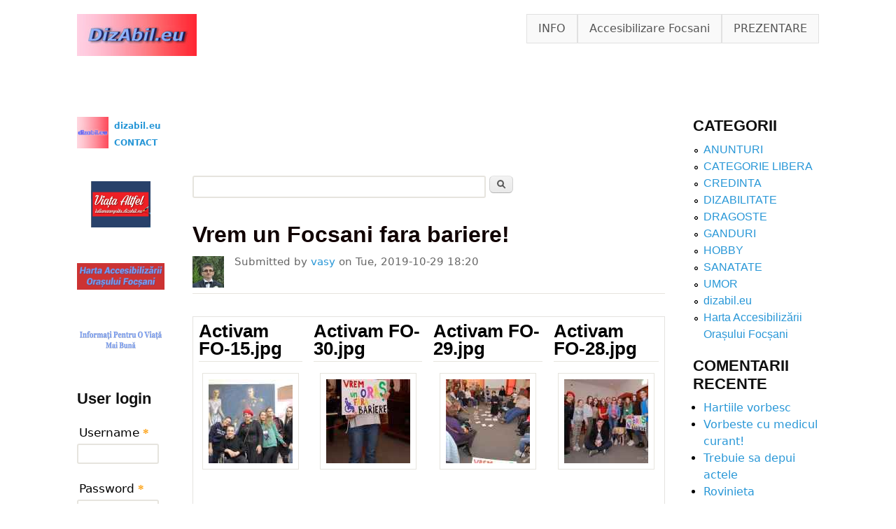

--- FILE ---
content_type: text/html; charset=utf-8
request_url: https://www.dizabil.eu/?q=vrem-un-focsani-fara-bariere-0
body_size: 12971
content:
<!DOCTYPE html>
<!--[if lt IE 7]><html class="lt-ie9 lt-ie8 lt-ie7" lang="en" dir="ltr"><![endif]-->
<!--[if IE 7]><html class="lt-ie9 lt-ie8" lang="en" dir="ltr"><![endif]-->
<!--[if IE 8]><html class="lt-ie9" lang="en" dir="ltr"><![endif]-->
<!--[if gt IE 8]><!--><html lang="en" dir="ltr" prefix="content: http://purl.org/rss/1.0/modules/content/ dc: http://purl.org/dc/terms/ foaf: http://xmlns.com/foaf/0.1/ og: http://ogp.me/ns# rdfs: http://www.w3.org/2000/01/rdf-schema# sioc: http://rdfs.org/sioc/ns# sioct: http://rdfs.org/sioc/types# skos: http://www.w3.org/2004/02/skos/core# xsd: http://www.w3.org/2001/XMLSchema#"><!--<![endif]-->
<head>
<!--[if IE]><![endif]-->
<meta charset="utf-8" />
<meta name="Generator" content="Drupal 7 (http://drupal.org)" />
<link rel="canonical" href="/?q=vrem-un-focsani-fara-bariere-0" />
<link rel="shortlink" href="/?q=node/986" />
<link rel="shortcut icon" href="https://www.dizabil.eu/sites/default/files/dizabil-log_normal.jpg" type="image/jpeg" />
<meta name="viewport" content="width=device-width, initial-scale=1" />
<meta name="MobileOptimized" content="width" />
<meta name="HandheldFriendly" content="true" />
<meta name="apple-mobile-web-app-capable" content="yes" />
<title>Vrem un Focsani fara bariere! | www.dizabil.eu</title>
<link type="text/css" rel="stylesheet" href="/sites/default/files/advagg_css/css__pPpletRCE4jbmtTu4Jr2aSPxrdaUWx188eNXTBFIBLE__W5BQ7jj4mjQ1F4x6lDML4AbKQXMDqgypEFcbp8VkQ-E__4lmrENLLxC2p2nnP8-F92HrOFTj42yCeNDfg_00JRqc.css" media="all" />
<style type="text/css" media="all">
/* <![CDATA[ */
.mcSnnzWQdPZMRrmtrrgBdZBVmZOEfvYtUmbUbDTnraqzWKPVxCjVQjpTxsYvKagt{width:0;height:0;overflow:hidden;}

/* ]]> */
</style>
<link type="text/css" rel="stylesheet" href="/sites/default/files/advagg_css/css__msghmgPe2ahNYDt475GTid0GC2dAjZtKvNN2hY0oQuQ__GiBwoUIj6fYykXYRsrOlUAx08FGpXHVuwvcSktcCPNU__4lmrENLLxC2p2nnP8-F92HrOFTj42yCeNDfg_00JRqc.css" media="all" />
<link type="text/css" rel="stylesheet" href="/sites/default/files/advagg_css/css__hjiXYdjm5fKCiKUVlpxWKMKAlnOXP71wJheUbYkVaQo__svtZFfBsWVHLtzeLzYH6gcjLnswoaUWTp6U4mrqDSsk__4lmrENLLxC2p2nnP8-F92HrOFTj42yCeNDfg_00JRqc.css" media="screen" />
<link type="text/css" rel="stylesheet" href="/sites/default/files/advagg_css/css__3p8KB-PN4USHnR4b7C5qrvzM_cSMqyI4pcyAzruzwsg__1whY2R5BgZy-xBJaQ5u5Me2oSxXJPnqdSJvbaXeKSA0__4lmrENLLxC2p2nnP8-F92HrOFTj42yCeNDfg_00JRqc.css" media="all" />
<link type="text/css" rel="stylesheet" href="/sites/default/files/advagg_css/css__UI3ifvTxd8zN6dkY8Xdnh8icKcQdGZuh5YVwEXNL92s__YK-f0dW_UAh1aZjcdSPNiUDieaDc3LFq-yPnZ-ZeTKw__4lmrENLLxC2p2nnP8-F92HrOFTj42yCeNDfg_00JRqc.css" media="print" />
<link type="text/css" rel="stylesheet" href="/sites/default/files/advagg_css/css__M8673GvA-P86AjjMECKEzqJGgAImIhvveBeRaQUwSa8__A-_MOfHjw-y1Dua1AHw598PWkoDqZRdRMHldWSFi82c__4lmrENLLxC2p2nnP8-F92HrOFTj42yCeNDfg_00JRqc.css" media="only screen" />
<link type="text/css" rel="stylesheet" href="/sites/default/files/advagg_css/css__X7IzIMpCLZy5toErkPeyThcHTmSnMrqr_b6Ki1fNQ9M__NvNGRXezA23Enq9xnNnXKGiyeadOFufu_uWeUIaxmN4__4lmrENLLxC2p2nnP8-F92HrOFTj42yCeNDfg_00JRqc.css" media="screen" />
<link type="text/css" rel="stylesheet" href="/sites/default/files/advagg_css/css__DoLPgbTHsN6TPs3fuYUUU8XdC89bQObZ829RK53dNmU__xfkWHYEH4ABjo2DP1OdZiXG_gnAlFPOob4Lx-fShz2k__4lmrENLLxC2p2nnP8-F92HrOFTj42yCeNDfg_00JRqc.css" media="only screen" />

<!--[if lt IE 9]>
<link type="text/css" rel="stylesheet" href="/sites/default/files/advagg_css/css__MLVIaFr1-yiwWfEL5g16vQbUDGIGoQmlOxjBCj7rPd8__wi6vGzIQAF3yLho3OVGCgCZNOc0RXn4Sp_FO5yhqHi0__4lmrENLLxC2p2nnP8-F92HrOFTj42yCeNDfg_00JRqc.css" media="screen" />
<![endif]-->
<script type="text/javascript" src="//code.jquery.com/jquery-1.7.2.min.js"></script>
<script type="text/javascript">
<!--//--><![CDATA[//><!--
window.jQuery || document.write("<script src='/sites/all/modules/jquery_update/replace/jquery/1.7/jquery.min.js'>\x3C/script>")
//--><!]]>
</script>
<script type="text/javascript" src="/sites/default/files/advagg_js/js__ZyeOaiFuDejQQbhUV7yg7atYZnj4WLfH77o0scv4068__MZdWWgUEYpsEWLcU0RqkaXMsEyksbpCgnf4XwXRkqz0__4lmrENLLxC2p2nnP8-F92HrOFTj42yCeNDfg_00JRqc.js"></script>
<script type="text/javascript">
<!--//--><![CDATA[//><!--
      // close script tag for SecKit protection
      //--><!]]>
      </script>
      <script type="text/javascript" src="/sites/all/modules/seckit/js/seckit.document_write.js"></script>
      <link type="text/css" rel="stylesheet" id="seckit-clickjacking-no-body" media="all" href="/sites/all/modules/seckit/css/seckit.no_body.css" />
      <!-- stop SecKit protection -->
      <noscript>
      <link type="text/css" rel="stylesheet" id="seckit-clickjacking-noscript-tag" media="all" href="/sites/all/modules/seckit/css/seckit.noscript_tag.css" />
      <div id="seckit-noscript-tag">
        Sorry, you need to enable JavaScript to visit this website.
      </div>
      </noscript>
      <script type="text/javascript">
      <!--//--><![CDATA[//><!--
      // open script tag to avoid syntax errors
//--><!]]>
</script>
<script type="text/javascript" src="/sites/default/files/advagg_js/js__Bg-Oyw0EdZHoFiDPJGaRblSi6o8N85W9n2yZXjXiWMA__NXjFZXHvidDrkoewGg5Fy4sKC4nBXn02iVvdeQL9EYI__4lmrENLLxC2p2nnP8-F92HrOFTj42yCeNDfg_00JRqc.js"></script>
<script type="text/javascript" defer="defer" async="async" src="https://cdn.jsdelivr.net/gh/bramstein/fontfaceobserver@v2.3.0/fontfaceobserver.js"></script>
<script type="text/javascript" src="/sites/default/files/advagg_js/js__HxTbhN-HTG8H6pU8ZNTXLhmTeg8fhzG_sbeVLz0gBqU__AdhAFZ5QAk_VrKkFUOCnxJb9ANrhuWlKf15A7QHm14M__4lmrENLLxC2p2nnP8-F92HrOFTj42yCeNDfg_00JRqc.js" defer="defer" async="async"></script>
<script type="text/javascript">
<!--//--><![CDATA[//><!--
window.a2a_config=window.a2a_config||{};window.da2a={done:false,html_done:false,script_ready:false,script_load:function(){var a=document.createElement('script'),s=document.getElementsByTagName('script')[0];a.type='text/javascript';a.async=true;a.src='https://static.addtoany.com/menu/page.js';s.parentNode.insertBefore(a,s);da2a.script_load=function(){};},script_onready:function(){da2a.script_ready=true;if(da2a.html_done)da2a.init();},init:function(){for(var i=0,el,target,targets=da2a.targets,length=targets.length;i<length;i++){el=document.getElementById('da2a_'+(i+1));target=targets[i];a2a_config.linkname=target.title;a2a_config.linkurl=target.url;if(el){a2a.init('page',{target:el});el.id='';}da2a.done=true;}da2a.targets=[];}};(function ($){Drupal.behaviors.addToAny = {attach: function (context, settings) {if (context !== document && window.da2a) {if(da2a.script_ready)a2a.init_all();da2a.script_load();}}}})(jQuery);a2a_config.callbacks=a2a_config.callbacks||[];a2a_config.callbacks.push({ready:da2a.script_onready});a2a_config.overlays=a2a_config.overlays||[];a2a_config.templates=a2a_config.templates||{};
//--><!]]>
</script>
<script type="text/javascript" src="/sites/default/files/advagg_js/js__nuzIeifDPv0ceuAlg_8exRyfAQy5CHh2L2INwY8THCg__P0v0mLFrHFGDtkhdHYej7pp6su88oELds7U21u6YbAo__4lmrENLLxC2p2nnP8-F92HrOFTj42yCeNDfg_00JRqc.js"></script>
<script type="text/javascript" src="/sites/default/files/advagg_js/js__BkLjCh8gqHvkgYMbI4fk3h7yhOMXr5dXCqC76AcJ8E4__JjYV52XCSN5OCjDN37VH5QGxD6mtoFKtBZogv-hCTMA__4lmrENLLxC2p2nnP8-F92HrOFTj42yCeNDfg_00JRqc.js"></script>
<script type="text/javascript">
<!--//--><![CDATA[//><!--

<script async src="https://www.googletagmanager.com/gtag/js?id=UA-59066166-1"></script>
<script>
  window.dataLayer = window.dataLayer || [];
  function gtag(){dataLayer.push(arguments);}
  gtag('js', new Date());

  gtag('config', 'UA-59066166-1');
</script>
//--><!]]>
</script>
<script type="text/javascript">
<!--//--><![CDATA[//><!--
jQuery.extend(Drupal.settings, {"basePath":"\/","pathPrefix":"","ajaxPageState":{"theme":"sky","theme_token":"KdE-CfDPYeaezec8u_30qZit0r3E2-Q7ws3zwTdZBjg","css":{"modules\/system\/system.base.css":1,"modules\/system\/system.menus.css":1,"modules\/system\/system.messages.css":1,"modules\/system\/system.theme.css":1,"modules\/comment\/comment.css":1,"modules\/field\/theme\/field.css":1,"modules\/node\/node.css":1,"modules\/search\/search.css":1,"modules\/user\/user.css":1,"sites\/all\/modules\/views\/css\/views.css":1,"sites\/all\/modules\/ctools\/css\/ctools.css":1,"sites\/all\/modules\/tagclouds\/tagclouds.css":1,"sites\/all\/modules\/node_gallery\/node_gallery.css":1,"sites\/all\/modules\/addtoany\/addtoany.css":1,"0":1,"sites\/all\/libraries\/superfish\/css\/superfish.css":1,"sites\/all\/libraries\/superfish\/style\/white.css":1,"sites\/all\/themes\/adaptivetheme\/at_core\/css\/at.settings.style.headings.css":1,"sites\/all\/themes\/adaptivetheme\/at_core\/css\/at.settings.style.image.css":1,"sites\/all\/themes\/adaptivetheme\/at_core\/css\/at.layout.css":1,"sites\/all\/themes\/sky\/css\/html-elements.css":1,"sites\/all\/themes\/sky\/css\/forms.css":1,"sites\/all\/themes\/sky\/css\/tables.css":1,"sites\/all\/themes\/sky\/css\/page.css":1,"sites\/all\/themes\/sky\/css\/articles.css":1,"sites\/all\/themes\/sky\/css\/comments.css":1,"sites\/all\/themes\/sky\/css\/fields.css":1,"sites\/all\/themes\/sky\/css\/blocks.css":1,"sites\/all\/themes\/sky\/css\/navigation.css":1,"sites\/all\/themes\/sky\/color\/colors.css":1,"sites\/all\/themes\/sky\/css\/sky.settings.style.css":1,"sites\/all\/themes\/sky\/css\/print.css":1,"public:\/\/adaptivetheme\/sky_files\/sky.responsive.layout.css":1,"public:\/\/adaptivetheme\/sky_files\/sky.fonts.css":1,"public:\/\/adaptivetheme\/sky_files\/sky.responsive.styles.css":1,"public:\/\/adaptivetheme\/sky_files\/sky.lt-ie9.layout.css":1},"js":{"\/\/code.jquery.com\/jquery-1.7.2.min.js":1,"misc\/jquery-extend-3.4.0.js":1,"misc\/jquery-html-prefilter-3.5.0-backport.js":1,"misc\/jquery.once.js":1,"misc\/drupal.js":1,"sites\/all\/modules\/captcha\/captcha.js":1,"https:\/\/cdn.jsdelivr.net\/gh\/bramstein\/fontfaceobserver@v2.3.0\/fontfaceobserver.js":1,"sites\/all\/modules\/advagg\/advagg_font\/advagg_font.js":1,"sites\/all\/libraries\/superfish\/jquery.hoverIntent.minified.js":1,"sites\/all\/libraries\/superfish\/supposition.js":1,"sites\/all\/libraries\/superfish\/superfish.js":1,"sites\/all\/libraries\/superfish\/supersubs.js":1,"sites\/all\/modules\/superfish\/superfish.js":1,"sites\/all\/themes\/sky\/js\/scripts.js":1}},"advagg_font":{"helvetica-neue":"Helvetica Neue","trebuchet-ms":"Trebuchet MS"},"advagg_font_storage":1,"advagg_font_cookie":1,"advagg_font_no_fout":0,"urlIsAjaxTrusted":{"\/?q=search\/node":true,"\/?q=vrem-un-focsani-fara-bariere-0":true,"\/?q=vrem-un-focsani-fara-bariere-0\u0026destination=node\/986":true},"superfish":{"2":{"id":"2","sf":{"pathLevels":"0","animation":{"opacity":"show"},"speed":"fast","autoArrows":false,"dropShadows":false},"plugins":{"supposition":true,"supersubs":true}}},"adaptivetheme":{"sky":{"layout_settings":{"bigscreen":"three-col-grail","tablet_landscape":"three-col-grail","tablet_portrait":"one-col-vert","smalltouch_landscape":"one-col-vert","smalltouch_portrait":"one-col-stack"},"media_query_settings":{"bigscreen":"only screen and (min-width:1150px)","tablet_landscape":"only screen and (min-width:769px) and (max-width:1024px)","tablet_portrait":"only screen and (min-width:481px) and (max-width:768px)","smalltouch_landscape":"only screen and (min-width:321px) and (max-width:480px)","smalltouch_portrait":"only screen and (max-width:320px)"}}}});
//--><!]]>
</script>
<!--[if lt IE 9]>
<script src="https://www.dizabil.eu/sites/all/themes/adaptivetheme/at_core/scripts/html5.js?sqigil"></script>
<![endif]-->
</head>
<body class="html not-front not-logged-in two-sidebars page-node page-node- page-node-986 node-type-node-gallery-gallery site-name-hidden atr-7.x-3.x atv-7.x-3.1 site-name-wwwdizabileu section-vrem-un-focsani-fara-bariere-0 color-scheme-custom sky bs-n bb-n mb-dd mbp-l rc-6 rct-6">
  <div id="skip-link" class="nocontent">
    <a href="#main-content" class="element-invisible element-focusable">Skip to main content</a>
  </div>
    <div id="page" class="container page ssc-n ssw-n ssa-l sss-n btc-n btw-b bta-l bts-n ntc-n ntw-b nta-l nts-n ctc-n ctw-b cta-l cts-n ptc-n ptw-b pta-l pts-n with-footer">

  
  <header id="header" class="clearfix" role="banner">

          <!-- start: Branding -->
      <div id="branding" class="branding-elements clearfix">

                  <div id="logo">
            <a href="/"><img class="site-logo" typeof="foaf:Image" src="https://www.dizabil.eu/sites/default/files/dizabil-eu-19-logo-143x50_1.jpg" alt="www.dizabil.eu" /></a>          </div>
        
                  <!-- start: Site name and Slogan hgroup -->
          <div id="name-and-slogan" class="element-invisible h-group" id="name-and-slogan">

                          <h1 id="site-name" class="element-invisible" id="site-name"><a href="/" title="Home page">www.dizabil.eu</a></h1>
            
            
          </div><!-- /end #name-and-slogan -->

        
      </div><!-- /end #branding -->
    
    <div class="region region-header"><div class="region-inner clearfix"><nav id="block-superfish-2" class="block block-superfish no-title odd first last block-count-1 block-region-header block-2" ><div class="block-inner clearfix">  
  
  <ul  id="superfish-2" class="menu sf-menu sf-main-menu sf-horizontal sf-style-white"><li id="menu-903-2" class="first odd sf-item-1 sf-depth-1 sf-no-children"><a href="http://dizabil.eu/info/" title="informatii de interes  pentru persoanele cu dizabilitati  (sanatate, drepturile tale, spiritualitate)" name="dizabil.eu/info/" target="_blank" class="sf-depth-1">INFO</a></li><li id="menu-6313-2" class="middle even sf-item-2 sf-depth-1 sf-no-children"><a href="https://dizabil.eu/accesibilizare/" title="" class="sf-depth-1">Accesibilizare Focsani</a></li><li id="menu-5732-2" class="last odd sf-item-3 sf-depth-1 sf-no-children"><a href="http://www.dizabil.eu/prezentare/" title="" class="sf-depth-1">PREZENTARE</a></li></ul>
  </div></nav></div></div>    
  </header>

  <div id="columns" class="no-menu-bar">
    <div class="columns-inner clearfix">

                  
      
      
      <div id="content-column">
        <div class="content-inner">

          <div class="region region-highlighted"><div class="region-inner clearfix"><div id="block-block-4" class="block block-block no-title odd first block-count-2 block-region-highlighted block-4" ><div class="block-inner clearfix">  
  
  <div class="block-content content no-title"><p><span style="font-size:8px;"><span style="color: rgb(255, 255, 255);">.</span></span></p>
</div>
  </div></div><div id="block-search-form" class="block block-search no-title even last block-count-3 block-region-highlighted block-form"  role="search"><div class="block-inner clearfix">  
  
  <div class="block-content content no-title"><form action="/?q=vrem-un-focsani-fara-bariere-0" method="post" id="search-block-form" accept-charset="UTF-8"><div><div class="container-inline">
      <h2 class="element-invisible">Search form</h2>
    <div class="form-item form-type-textfield form-item-search-block-form">
  <label class="element-invisible" for="edit-search-block-form--2">Search </label>
 <input title="Enter the terms you wish to search for." type="search" id="edit-search-block-form--2" name="search_block_form" value="" size="15" maxlength="128" class="form-text" />
</div>
<div class="form-actions form-wrapper" id="edit-actions--2"><input type="submit" id="edit-submit--2" name="op" value="Search" class="form-submit" /></div><input type="hidden" name="form_build_id" value="form-pALstMo7Cu3FKjVQYTWenyGyZKIpS1VSvkEx6ekk8oI" />
<input type="hidden" name="form_id" value="search_block_form" />
</div>
</div></form></div>
  </div></div></div></div>
          <section id="main-content" role="main">

                                      <header id="main-content-header">

                                  <h1 id="page-title">
                    Vrem un Focsani fara bariere!                  </h1>
                
                
              </header>
                        
            <!-- region: Main Content -->
                          <div id="content">
                <div id="block-system-main" class="block block-system no-title odd first last block-count-4 block-region-content block-main" >  
  
  <article id="node-986" class="node node-node-gallery-gallery article odd node-with-picture node-full ia-n clearfix" about="/?q=vrem-un-focsani-fara-bariere-0" typeof="sioc:Item foaf:Document" role="article">

  
  
      <header class="node-header with-picture">

        <div class="user-picture">
    <a href="/?q=users/vasy" title="View user profile."><img typeof="foaf:Image" class="image-style-thumbnail--50x50-" src="https://www.dizabil.eu/sites/default/files/styles/thumbnail__50x50_/public/pictures/picture-1-1422638379.jpg?itok=54aE_MLY" width="70" height="70" alt="vasy&#039;s picture" title="vasy&#039;s picture" /></a>  </div>

      
              <div class="submitted"><span property="dc:date dc:created" content="2019-10-29T18:20:40+02:00" datatype="xsd:dateTime" rel="sioc:has_creator">Submitted by <a href="/?q=users/vasy" title="View user profile." class="username" xml:lang="" about="/?q=users/vasy" typeof="sioc:UserAccount" property="foaf:name" datatype="">vasy</a> on <time datetime="2019-10-29T18:20:40+0200">Tue, 2019-10-29 18:20</time></span></div>
      
    </header>
  
  <span property="dc:title" content="Vrem un Focsani fara bariere!" class="rdf-meta element-hidden"></span><span property="sioc:num_replies" content="0" datatype="xsd:integer" class="rdf-meta element-hidden"></span>
  <div class="node-content">
  <div class="view view-node-gallery-gallery-item-views view-id-node_gallery_gallery_item_views view-display-id-embed_1 view-dom-id-5eefa42bf8f2e4bf328aa739b343e25f">
        
  
  
      <div class="view-content">
      <table class="views-view-grid cols-4">
  
  <tbody>
          <tr  class="row-1 row-first">
                  <td  class="col-1 col-first">
            <article id="node-1030" class="node node-node-gallery-item article odd node-node-gallery-node-thumbnail ia-n clearfix" about="/?q=activam-fo-15jpg" typeof="sioc:Item foaf:Document" role="article">

  
  
      <header class="node-header">

      
              <h1 class="node-title">
          <a href="/?q=activam-fo-15jpg" rel="bookmark">Activam FO-15.jpg</a>
        </h1>
      
      
    </header>
  
  <span property="dc:title" content="Activam FO-15.jpg" class="rdf-meta element-hidden"></span><span property="sioc:num_replies" content="0" datatype="xsd:integer" class="rdf-meta element-hidden"></span>
  <div class="node-content">
  <div class="field field-name-node-gallery-media field-type-file field-label-hidden view-mode-node_gallery_node_thumbnail"><div class="field-items"><div class="field-item even"><div id="file-816" class="file file-image file-image-jpeg">

        <h2 class="element-invisible"><a href="/?q=file/activam-fo-15jpg">Activam FO-15.jpg</a></h2>
    
  
  <div class="content">
    <a href="/?q=activam-fo-15jpg"><img typeof="foaf:Image" class="image-style-node-gallery-thumbnail" src="https://www.dizabil.eu/sites/default/files/styles/node_gallery_thumbnail/public/node_gallery/Activam%20FO-15.jpg?itok=6KlPQvgc" width="120" height="120" alt="" title="" /></a>  </div>

  
</div>
</div></div></div>  </div>

  
  
</article>
          </td>
                  <td  class="col-2">
            <article id="node-1045" class="node node-node-gallery-item article even node-node-gallery-node-thumbnail ia-n clearfix" about="/?q=activam-fo-30jpg" typeof="sioc:Item foaf:Document" role="article">

  
  
      <header class="node-header">

      
              <h1 class="node-title">
          <a href="/?q=activam-fo-30jpg" rel="bookmark">Activam FO-30.jpg</a>
        </h1>
      
      
    </header>
  
  <span property="dc:title" content="Activam FO-30.jpg" class="rdf-meta element-hidden"></span><span property="sioc:num_replies" content="0" datatype="xsd:integer" class="rdf-meta element-hidden"></span>
  <div class="node-content">
  <div class="field field-name-node-gallery-media field-type-file field-label-hidden view-mode-node_gallery_node_thumbnail"><div class="field-items"><div class="field-item even"><div id="file-831" class="file file-image file-image-jpeg">

        <h2 class="element-invisible"><a href="/?q=file/activam-fo-30jpg">Activam FO-30.jpg</a></h2>
    
  
  <div class="content">
    <a href="/?q=activam-fo-30jpg"><img typeof="foaf:Image" class="image-style-node-gallery-thumbnail" src="https://www.dizabil.eu/sites/default/files/styles/node_gallery_thumbnail/public/node_gallery/Activam%20FO-30.jpg?itok=ITgS2pjW" width="120" height="120" alt="" title="" /></a>  </div>

  
</div>
</div></div></div>  </div>

  
  
</article>
          </td>
                  <td  class="col-3">
            <article id="node-1044" class="node node-node-gallery-item article odd node-node-gallery-node-thumbnail ia-n clearfix" about="/?q=activam-fo-29jpg" typeof="sioc:Item foaf:Document" role="article">

  
  
      <header class="node-header">

      
              <h1 class="node-title">
          <a href="/?q=activam-fo-29jpg" rel="bookmark">Activam FO-29.jpg</a>
        </h1>
      
      
    </header>
  
  <span property="dc:title" content="Activam FO-29.jpg" class="rdf-meta element-hidden"></span><span property="sioc:num_replies" content="0" datatype="xsd:integer" class="rdf-meta element-hidden"></span>
  <div class="node-content">
  <div class="field field-name-node-gallery-media field-type-file field-label-hidden view-mode-node_gallery_node_thumbnail"><div class="field-items"><div class="field-item even"><div id="file-830" class="file file-image file-image-jpeg">

        <h2 class="element-invisible"><a href="/?q=file/activam-fo-29jpg">Activam FO-29.jpg</a></h2>
    
  
  <div class="content">
    <a href="/?q=activam-fo-29jpg"><img typeof="foaf:Image" class="image-style-node-gallery-thumbnail" src="https://www.dizabil.eu/sites/default/files/styles/node_gallery_thumbnail/public/node_gallery/Activam%20FO-29.jpg?itok=WeaDzj1K" width="120" height="120" alt="" title="" /></a>  </div>

  
</div>
</div></div></div>  </div>

  
  
</article>
          </td>
                  <td  class="col-4 col-last">
            <article id="node-1043" class="node node-node-gallery-item article even node-node-gallery-node-thumbnail ia-n clearfix" about="/?q=activam-fo-28jpg" typeof="sioc:Item foaf:Document" role="article">

  
  
      <header class="node-header">

      
              <h1 class="node-title">
          <a href="/?q=activam-fo-28jpg" rel="bookmark">Activam FO-28.jpg</a>
        </h1>
      
      
    </header>
  
  <span property="dc:title" content="Activam FO-28.jpg" class="rdf-meta element-hidden"></span><span property="sioc:num_replies" content="0" datatype="xsd:integer" class="rdf-meta element-hidden"></span>
  <div class="node-content">
  <div class="field field-name-node-gallery-media field-type-file field-label-hidden view-mode-node_gallery_node_thumbnail"><div class="field-items"><div class="field-item even"><div id="file-829" class="file file-image file-image-jpeg">

        <h2 class="element-invisible"><a href="/?q=file/activam-fo-28jpg">Activam FO-28.jpg</a></h2>
    
  
  <div class="content">
    <a href="/?q=activam-fo-28jpg"><img typeof="foaf:Image" class="image-style-node-gallery-thumbnail" src="https://www.dizabil.eu/sites/default/files/styles/node_gallery_thumbnail/public/node_gallery/Activam%20FO-28.jpg?itok=TMb0_Iy_" width="120" height="120" alt="" title="" /></a>  </div>

  
</div>
</div></div></div>  </div>

  
  
</article>
          </td>
              </tr>
          <tr  class="row-2">
                  <td  class="col-1 col-first">
            <article id="node-1042" class="node node-node-gallery-item article odd node-node-gallery-node-thumbnail ia-n clearfix" about="/?q=activam-fo-27jpg" typeof="sioc:Item foaf:Document" role="article">

  
  
      <header class="node-header">

      
              <h1 class="node-title">
          <a href="/?q=activam-fo-27jpg" rel="bookmark">Activam FO-27.jpg</a>
        </h1>
      
      
    </header>
  
  <span property="dc:title" content="Activam FO-27.jpg" class="rdf-meta element-hidden"></span><span property="sioc:num_replies" content="0" datatype="xsd:integer" class="rdf-meta element-hidden"></span>
  <div class="node-content">
  <div class="field field-name-node-gallery-media field-type-file field-label-hidden view-mode-node_gallery_node_thumbnail"><div class="field-items"><div class="field-item even"><div id="file-828" class="file file-image file-image-jpeg">

        <h2 class="element-invisible"><a href="/?q=file/activam-fo-27jpg">Activam FO-27.jpg</a></h2>
    
  
  <div class="content">
    <a href="/?q=activam-fo-27jpg"><img typeof="foaf:Image" class="image-style-node-gallery-thumbnail" src="https://www.dizabil.eu/sites/default/files/styles/node_gallery_thumbnail/public/node_gallery/Activam%20FO-27.jpg?itok=upU1OvHS" width="120" height="120" alt="" title="" /></a>  </div>

  
</div>
</div></div></div>  </div>

  
  
</article>
          </td>
                  <td  class="col-2">
            <article id="node-1041" class="node node-node-gallery-item article even node-node-gallery-node-thumbnail ia-n clearfix" about="/?q=activam-fo-26jpg" typeof="sioc:Item foaf:Document" role="article">

  
  
      <header class="node-header">

      
              <h1 class="node-title">
          <a href="/?q=activam-fo-26jpg" rel="bookmark">Activam FO-26.jpg</a>
        </h1>
      
      
    </header>
  
  <span property="dc:title" content="Activam FO-26.jpg" class="rdf-meta element-hidden"></span><span property="sioc:num_replies" content="0" datatype="xsd:integer" class="rdf-meta element-hidden"></span>
  <div class="node-content">
  <div class="field field-name-node-gallery-media field-type-file field-label-hidden view-mode-node_gallery_node_thumbnail"><div class="field-items"><div class="field-item even"><div id="file-827" class="file file-image file-image-jpeg">

        <h2 class="element-invisible"><a href="/?q=file/activam-fo-26jpg">Activam FO-26.jpg</a></h2>
    
  
  <div class="content">
    <a href="/?q=activam-fo-26jpg"><img typeof="foaf:Image" class="image-style-node-gallery-thumbnail" src="https://www.dizabil.eu/sites/default/files/styles/node_gallery_thumbnail/public/node_gallery/Activam%20FO-26.jpg?itok=ttVtU_Gt" width="120" height="120" alt="" title="" /></a>  </div>

  
</div>
</div></div></div>  </div>

  
  
</article>
          </td>
                  <td  class="col-3">
            <article id="node-1040" class="node node-node-gallery-item article odd node-node-gallery-node-thumbnail ia-n clearfix" about="/?q=activam-fo-25jpg" typeof="sioc:Item foaf:Document" role="article">

  
  
      <header class="node-header">

      
              <h1 class="node-title">
          <a href="/?q=activam-fo-25jpg" rel="bookmark">Activam FO-25.jpg</a>
        </h1>
      
      
    </header>
  
  <span property="dc:title" content="Activam FO-25.jpg" class="rdf-meta element-hidden"></span><span property="sioc:num_replies" content="0" datatype="xsd:integer" class="rdf-meta element-hidden"></span>
  <div class="node-content">
  <div class="field field-name-node-gallery-media field-type-file field-label-hidden view-mode-node_gallery_node_thumbnail"><div class="field-items"><div class="field-item even"><div id="file-826" class="file file-image file-image-jpeg">

        <h2 class="element-invisible"><a href="/?q=file/activam-fo-25jpg">Activam FO-25.jpg</a></h2>
    
  
  <div class="content">
    <a href="/?q=activam-fo-25jpg"><img typeof="foaf:Image" class="image-style-node-gallery-thumbnail" src="https://www.dizabil.eu/sites/default/files/styles/node_gallery_thumbnail/public/node_gallery/Activam%20FO-25.jpg?itok=T8ZvdRJq" width="120" height="120" alt="" title="" /></a>  </div>

  
</div>
</div></div></div>  </div>

  
  
</article>
          </td>
                  <td  class="col-4 col-last">
            <article id="node-1039" class="node node-node-gallery-item article even node-node-gallery-node-thumbnail ia-n clearfix" about="/?q=activam-fo-24jpg" typeof="sioc:Item foaf:Document" role="article">

  
  
      <header class="node-header">

      
              <h1 class="node-title">
          <a href="/?q=activam-fo-24jpg" rel="bookmark">Activam FO-24.jpg</a>
        </h1>
      
      
    </header>
  
  <span property="dc:title" content="Activam FO-24.jpg" class="rdf-meta element-hidden"></span><span property="sioc:num_replies" content="0" datatype="xsd:integer" class="rdf-meta element-hidden"></span>
  <div class="node-content">
  <div class="field field-name-node-gallery-media field-type-file field-label-hidden view-mode-node_gallery_node_thumbnail"><div class="field-items"><div class="field-item even"><div id="file-825" class="file file-image file-image-jpeg">

        <h2 class="element-invisible"><a href="/?q=file/activam-fo-24jpg">Activam FO-24.jpg</a></h2>
    
  
  <div class="content">
    <a href="/?q=activam-fo-24jpg"><img typeof="foaf:Image" class="image-style-node-gallery-thumbnail" src="https://www.dizabil.eu/sites/default/files/styles/node_gallery_thumbnail/public/node_gallery/Activam%20FO-24.jpg?itok=45KoP50p" width="120" height="120" alt="" title="" /></a>  </div>

  
</div>
</div></div></div>  </div>

  
  
</article>
          </td>
              </tr>
          <tr  class="row-3">
                  <td  class="col-1 col-first">
            <article id="node-1038" class="node node-node-gallery-item article odd node-node-gallery-node-thumbnail ia-n clearfix" about="/?q=activam-fo-23jpg" typeof="sioc:Item foaf:Document" role="article">

  
  
      <header class="node-header">

      
              <h1 class="node-title">
          <a href="/?q=activam-fo-23jpg" rel="bookmark">Activam FO-23.jpg</a>
        </h1>
      
      
    </header>
  
  <span property="dc:title" content="Activam FO-23.jpg" class="rdf-meta element-hidden"></span><span property="sioc:num_replies" content="0" datatype="xsd:integer" class="rdf-meta element-hidden"></span>
  <div class="node-content">
  <div class="field field-name-node-gallery-media field-type-file field-label-hidden view-mode-node_gallery_node_thumbnail"><div class="field-items"><div class="field-item even"><div id="file-824" class="file file-image file-image-jpeg">

        <h2 class="element-invisible"><a href="/?q=file/activam-fo-23jpg">Activam FO-23.jpg</a></h2>
    
  
  <div class="content">
    <a href="/?q=activam-fo-23jpg"><img typeof="foaf:Image" class="image-style-node-gallery-thumbnail" src="https://www.dizabil.eu/sites/default/files/styles/node_gallery_thumbnail/public/node_gallery/Activam%20FO-23.jpg?itok=oQ5UkYNk" width="120" height="120" alt="" title="" /></a>  </div>

  
</div>
</div></div></div>  </div>

  
  
</article>
          </td>
                  <td  class="col-2">
            <article id="node-1037" class="node node-node-gallery-item article even node-node-gallery-node-thumbnail ia-n clearfix" about="/?q=activam-fo-22jpg" typeof="sioc:Item foaf:Document" role="article">

  
  
      <header class="node-header">

      
              <h1 class="node-title">
          <a href="/?q=activam-fo-22jpg" rel="bookmark">Activam FO-22.jpg</a>
        </h1>
      
      
    </header>
  
  <span property="dc:title" content="Activam FO-22.jpg" class="rdf-meta element-hidden"></span><span property="sioc:num_replies" content="0" datatype="xsd:integer" class="rdf-meta element-hidden"></span>
  <div class="node-content">
  <div class="field field-name-node-gallery-media field-type-file field-label-hidden view-mode-node_gallery_node_thumbnail"><div class="field-items"><div class="field-item even"><div id="file-823" class="file file-image file-image-jpeg">

        <h2 class="element-invisible"><a href="/?q=file/activam-fo-22jpg">Activam FO-22.jpg</a></h2>
    
  
  <div class="content">
    <a href="/?q=activam-fo-22jpg"><img typeof="foaf:Image" class="image-style-node-gallery-thumbnail" src="https://www.dizabil.eu/sites/default/files/styles/node_gallery_thumbnail/public/node_gallery/Activam%20FO-22.jpg?itok=XvpUTXZ3" width="120" height="120" alt="" title="" /></a>  </div>

  
</div>
</div></div></div>  </div>

  
  
</article>
          </td>
                  <td  class="col-3">
            <article id="node-1036" class="node node-node-gallery-item article odd node-node-gallery-node-thumbnail ia-n clearfix" about="/?q=activam-fo-21jpg" typeof="sioc:Item foaf:Document" role="article">

  
  
      <header class="node-header">

      
              <h1 class="node-title">
          <a href="/?q=activam-fo-21jpg" rel="bookmark">Activam FO-21.jpg</a>
        </h1>
      
      
    </header>
  
  <span property="dc:title" content="Activam FO-21.jpg" class="rdf-meta element-hidden"></span><span property="sioc:num_replies" content="0" datatype="xsd:integer" class="rdf-meta element-hidden"></span>
  <div class="node-content">
  <div class="field field-name-node-gallery-media field-type-file field-label-hidden view-mode-node_gallery_node_thumbnail"><div class="field-items"><div class="field-item even"><div id="file-822" class="file file-image file-image-jpeg">

        <h2 class="element-invisible"><a href="/?q=file/activam-fo-21jpg">Activam FO-21.jpg</a></h2>
    
  
  <div class="content">
    <a href="/?q=activam-fo-21jpg"><img typeof="foaf:Image" class="image-style-node-gallery-thumbnail" src="https://www.dizabil.eu/sites/default/files/styles/node_gallery_thumbnail/public/node_gallery/Activam%20FO-21.jpg?itok=gJQYGP_K" width="120" height="120" alt="" title="" /></a>  </div>

  
</div>
</div></div></div>  </div>

  
  
</article>
          </td>
                  <td  class="col-4 col-last">
            <article id="node-1035" class="node node-node-gallery-item article even node-node-gallery-node-thumbnail ia-n clearfix" about="/?q=activam-fo-20jpg" typeof="sioc:Item foaf:Document" role="article">

  
  
      <header class="node-header">

      
              <h1 class="node-title">
          <a href="/?q=activam-fo-20jpg" rel="bookmark">Activam FO-20.jpg</a>
        </h1>
      
      
    </header>
  
  <span property="dc:title" content="Activam FO-20.jpg" class="rdf-meta element-hidden"></span><span property="sioc:num_replies" content="0" datatype="xsd:integer" class="rdf-meta element-hidden"></span>
  <div class="node-content">
  <div class="field field-name-node-gallery-media field-type-file field-label-hidden view-mode-node_gallery_node_thumbnail"><div class="field-items"><div class="field-item even"><div id="file-821" class="file file-image file-image-jpeg">

        <h2 class="element-invisible"><a href="/?q=file/activam-fo-20jpg">Activam FO-20.jpg</a></h2>
    
  
  <div class="content">
    <a href="/?q=activam-fo-20jpg"><img typeof="foaf:Image" class="image-style-node-gallery-thumbnail" src="https://www.dizabil.eu/sites/default/files/styles/node_gallery_thumbnail/public/node_gallery/Activam%20FO-20.jpg?itok=7fScg90U" width="120" height="120" alt="" title="" /></a>  </div>

  
</div>
</div></div></div>  </div>

  
  
</article>
          </td>
              </tr>
          <tr  class="row-4">
                  <td  class="col-1 col-first">
            <article id="node-1034" class="node node-node-gallery-item article odd node-node-gallery-node-thumbnail ia-n clearfix" about="/?q=activam-fo-19jpg" typeof="sioc:Item foaf:Document" role="article">

  
  
      <header class="node-header">

      
              <h1 class="node-title">
          <a href="/?q=activam-fo-19jpg" rel="bookmark">Activam FO-19.jpg</a>
        </h1>
      
      
    </header>
  
  <span property="dc:title" content="Activam FO-19.jpg" class="rdf-meta element-hidden"></span><span property="sioc:num_replies" content="0" datatype="xsd:integer" class="rdf-meta element-hidden"></span>
  <div class="node-content">
  <div class="field field-name-node-gallery-media field-type-file field-label-hidden view-mode-node_gallery_node_thumbnail"><div class="field-items"><div class="field-item even"><div id="file-820" class="file file-image file-image-jpeg">

        <h2 class="element-invisible"><a href="/?q=file/activam-fo-19jpg">Activam FO-19.jpg</a></h2>
    
  
  <div class="content">
    <a href="/?q=activam-fo-19jpg"><img typeof="foaf:Image" class="image-style-node-gallery-thumbnail" src="https://www.dizabil.eu/sites/default/files/styles/node_gallery_thumbnail/public/node_gallery/Activam%20FO-19.jpg?itok=uGeoTxGG" width="120" height="120" alt="" title="" /></a>  </div>

  
</div>
</div></div></div>  </div>

  
  
</article>
          </td>
                  <td  class="col-2">
            <article id="node-1033" class="node node-node-gallery-item article even node-node-gallery-node-thumbnail ia-n clearfix" about="/?q=activam-fo-18jpg" typeof="sioc:Item foaf:Document" role="article">

  
  
      <header class="node-header">

      
              <h1 class="node-title">
          <a href="/?q=activam-fo-18jpg" rel="bookmark">Activam FO-18.jpg</a>
        </h1>
      
      
    </header>
  
  <span property="dc:title" content="Activam FO-18.jpg" class="rdf-meta element-hidden"></span><span property="sioc:num_replies" content="0" datatype="xsd:integer" class="rdf-meta element-hidden"></span>
  <div class="node-content">
  <div class="field field-name-node-gallery-media field-type-file field-label-hidden view-mode-node_gallery_node_thumbnail"><div class="field-items"><div class="field-item even"><div id="file-819" class="file file-image file-image-jpeg">

        <h2 class="element-invisible"><a href="/?q=file/activam-fo-18jpg">Activam FO-18.jpg</a></h2>
    
  
  <div class="content">
    <a href="/?q=activam-fo-18jpg"><img typeof="foaf:Image" class="image-style-node-gallery-thumbnail" src="https://www.dizabil.eu/sites/default/files/styles/node_gallery_thumbnail/public/node_gallery/Activam%20FO-18.jpg?itok=GqujaYVb" width="120" height="120" alt="" title="" /></a>  </div>

  
</div>
</div></div></div>  </div>

  
  
</article>
          </td>
                  <td  class="col-3">
            <article id="node-1032" class="node node-node-gallery-item article odd node-node-gallery-node-thumbnail ia-n clearfix" about="/?q=activam-fo-17jpg" typeof="sioc:Item foaf:Document" role="article">

  
  
      <header class="node-header">

      
              <h1 class="node-title">
          <a href="/?q=activam-fo-17jpg" rel="bookmark">Activam FO-17.jpg</a>
        </h1>
      
      
    </header>
  
  <span property="dc:title" content="Activam FO-17.jpg" class="rdf-meta element-hidden"></span><span property="sioc:num_replies" content="0" datatype="xsd:integer" class="rdf-meta element-hidden"></span>
  <div class="node-content">
  <div class="field field-name-node-gallery-media field-type-file field-label-hidden view-mode-node_gallery_node_thumbnail"><div class="field-items"><div class="field-item even"><div id="file-818" class="file file-image file-image-jpeg">

        <h2 class="element-invisible"><a href="/?q=file/activam-fo-17jpg">Activam FO-17.jpg</a></h2>
    
  
  <div class="content">
    <a href="/?q=activam-fo-17jpg"><img typeof="foaf:Image" class="image-style-node-gallery-thumbnail" src="https://www.dizabil.eu/sites/default/files/styles/node_gallery_thumbnail/public/node_gallery/Activam%20FO-17.jpg?itok=pIHgKGuM" width="120" height="120" alt="" title="" /></a>  </div>

  
</div>
</div></div></div>  </div>

  
  
</article>
          </td>
                  <td  class="col-4 col-last">
            <article id="node-1031" class="node node-node-gallery-item article even node-node-gallery-node-thumbnail ia-n clearfix" about="/?q=activam-fo-16jpg" typeof="sioc:Item foaf:Document" role="article">

  
  
      <header class="node-header">

      
              <h1 class="node-title">
          <a href="/?q=activam-fo-16jpg" rel="bookmark">Activam FO-16.jpg</a>
        </h1>
      
      
    </header>
  
  <span property="dc:title" content="Activam FO-16.jpg" class="rdf-meta element-hidden"></span><span property="sioc:num_replies" content="0" datatype="xsd:integer" class="rdf-meta element-hidden"></span>
  <div class="node-content">
  <div class="field field-name-node-gallery-media field-type-file field-label-hidden view-mode-node_gallery_node_thumbnail"><div class="field-items"><div class="field-item even"><div id="file-817" class="file file-image file-image-jpeg">

        <h2 class="element-invisible"><a href="/?q=file/activam-fo-16jpg">Activam FO-16.jpg</a></h2>
    
  
  <div class="content">
    <a href="/?q=activam-fo-16jpg"><img typeof="foaf:Image" class="image-style-node-gallery-thumbnail" src="https://www.dizabil.eu/sites/default/files/styles/node_gallery_thumbnail/public/node_gallery/Activam%20FO-16.jpg?itok=tw-burQ2" width="120" height="120" alt="" title="" /></a>  </div>

  
</div>
</div></div></div>  </div>

  
  
</article>
          </td>
              </tr>
          <tr  class="row-5">
                  <td  class="col-1 col-first">
            <article id="node-1014" class="node node-node-gallery-item article odd node-node-gallery-node-thumbnail ia-n clearfix" about="/?q=activam-fo-01jpg" typeof="sioc:Item foaf:Document" role="article">

  
  
      <header class="node-header">

      
              <h1 class="node-title">
          <a href="/?q=activam-fo-01jpg" rel="bookmark">Activam FO-01.jpg</a>
        </h1>
      
      
    </header>
  
  <span property="dc:title" content="Activam FO-01.jpg" class="rdf-meta element-hidden"></span><span property="sioc:num_replies" content="0" datatype="xsd:integer" class="rdf-meta element-hidden"></span>
  <div class="node-content">
  <div class="field field-name-node-gallery-media field-type-file field-label-hidden view-mode-node_gallery_node_thumbnail"><div class="field-items"><div class="field-item even"><div id="file-800" class="file file-image file-image-jpeg">

        <h2 class="element-invisible"><a href="/?q=file/activam-fo-01jpg">Activam FO-01.jpg</a></h2>
    
  
  <div class="content">
    <a href="/?q=activam-fo-01jpg"><img typeof="foaf:Image" class="image-style-node-gallery-thumbnail" src="https://www.dizabil.eu/sites/default/files/styles/node_gallery_thumbnail/public/node_gallery/Activam%20FO-01.jpg?itok=BWtjtOJP" width="120" height="120" alt="" title="" /></a>  </div>

  
</div>
</div></div></div>  </div>

  
  
</article>
          </td>
                  <td  class="col-2">
            <article id="node-1029" class="node node-node-gallery-item article even node-node-gallery-node-thumbnail ia-n clearfix" about="/?q=activam-fo-14-jpg" typeof="sioc:Item foaf:Document" role="article">

  
  
      <header class="node-header">

      
              <h1 class="node-title">
          <a href="/?q=activam-fo-14-jpg" rel="bookmark">Activam FO-14-.jpg</a>
        </h1>
      
      
    </header>
  
  <span property="dc:title" content="Activam FO-14-.jpg" class="rdf-meta element-hidden"></span><span property="sioc:num_replies" content="0" datatype="xsd:integer" class="rdf-meta element-hidden"></span>
  <div class="node-content">
  <div class="field field-name-node-gallery-media field-type-file field-label-hidden view-mode-node_gallery_node_thumbnail"><div class="field-items"><div class="field-item even"><div id="file-815" class="file file-image file-image-jpeg">

        <h2 class="element-invisible"><a href="/?q=file/activam-fo-14-jpg">Activam FO-14-.jpg</a></h2>
    
  
  <div class="content">
    <a href="/?q=activam-fo-14-jpg"><img typeof="foaf:Image" class="image-style-node-gallery-thumbnail" src="https://www.dizabil.eu/sites/default/files/styles/node_gallery_thumbnail/public/node_gallery/Activam%20FO-14-.jpg?itok=_X-ZdbNH" width="120" height="120" alt="" title="" /></a>  </div>

  
</div>
</div></div></div>  </div>

  
  
</article>
          </td>
                  <td  class="col-3">
            <article id="node-1028" class="node node-node-gallery-item article odd node-node-gallery-node-thumbnail ia-n clearfix" about="/?q=activam-fo-13-jpg" typeof="sioc:Item foaf:Document" role="article">

  
  
      <header class="node-header">

      
              <h1 class="node-title">
          <a href="/?q=activam-fo-13-jpg" rel="bookmark">Activam FO-13-.jpg</a>
        </h1>
      
      
    </header>
  
  <span property="dc:title" content="Activam FO-13-.jpg" class="rdf-meta element-hidden"></span><span property="sioc:num_replies" content="0" datatype="xsd:integer" class="rdf-meta element-hidden"></span>
  <div class="node-content">
  <div class="field field-name-node-gallery-media field-type-file field-label-hidden view-mode-node_gallery_node_thumbnail"><div class="field-items"><div class="field-item even"><div id="file-814" class="file file-image file-image-jpeg">

        <h2 class="element-invisible"><a href="/?q=file/activam-fo-13-jpg">Activam FO-13-.jpg</a></h2>
    
  
  <div class="content">
    <a href="/?q=activam-fo-13-jpg"><img typeof="foaf:Image" class="image-style-node-gallery-thumbnail" src="https://www.dizabil.eu/sites/default/files/styles/node_gallery_thumbnail/public/node_gallery/Activam%20FO-13-.jpg?itok=EbcIYB8v" width="120" height="120" alt="" title="" /></a>  </div>

  
</div>
</div></div></div>  </div>

  
  
</article>
          </td>
                  <td  class="col-4 col-last">
            <article id="node-1027" class="node node-node-gallery-item article even node-node-gallery-node-thumbnail ia-n clearfix" about="/?q=activam-fo-13jpg" typeof="sioc:Item foaf:Document" role="article">

  
  
      <header class="node-header">

      
              <h1 class="node-title">
          <a href="/?q=activam-fo-13jpg" rel="bookmark">Activam FO-13.jpg</a>
        </h1>
      
      
    </header>
  
  <span property="dc:title" content="Activam FO-13.jpg" class="rdf-meta element-hidden"></span><span property="sioc:num_replies" content="0" datatype="xsd:integer" class="rdf-meta element-hidden"></span>
  <div class="node-content">
  <div class="field field-name-node-gallery-media field-type-file field-label-hidden view-mode-node_gallery_node_thumbnail"><div class="field-items"><div class="field-item even"><div id="file-813" class="file file-image file-image-jpeg">

        <h2 class="element-invisible"><a href="/?q=file/activam-fo-13jpg">Activam FO-13.jpg</a></h2>
    
  
  <div class="content">
    <a href="/?q=activam-fo-13jpg"><img typeof="foaf:Image" class="image-style-node-gallery-thumbnail" src="https://www.dizabil.eu/sites/default/files/styles/node_gallery_thumbnail/public/node_gallery/Activam%20FO-13.jpg?itok=NHpz1Ufl" width="120" height="120" alt="" title="" /></a>  </div>

  
</div>
</div></div></div>  </div>

  
  
</article>
          </td>
              </tr>
          <tr  class="row-6 row-last">
                  <td  class="col-1 col-first">
            <article id="node-1026" class="node node-node-gallery-item article odd node-node-gallery-node-thumbnail ia-n clearfix" about="/?q=activam-fo-12jpg" typeof="sioc:Item foaf:Document" role="article">

  
  
      <header class="node-header">

      
              <h1 class="node-title">
          <a href="/?q=activam-fo-12jpg" rel="bookmark">Activam FO-12.jpg</a>
        </h1>
      
      
    </header>
  
  <span property="dc:title" content="Activam FO-12.jpg" class="rdf-meta element-hidden"></span><span property="sioc:num_replies" content="0" datatype="xsd:integer" class="rdf-meta element-hidden"></span>
  <div class="node-content">
  <div class="field field-name-node-gallery-media field-type-file field-label-hidden view-mode-node_gallery_node_thumbnail"><div class="field-items"><div class="field-item even"><div id="file-812" class="file file-image file-image-jpeg">

        <h2 class="element-invisible"><a href="/?q=file/activam-fo-12jpg">Activam FO-12.jpg</a></h2>
    
  
  <div class="content">
    <a href="/?q=activam-fo-12jpg"><img typeof="foaf:Image" class="image-style-node-gallery-thumbnail" src="https://www.dizabil.eu/sites/default/files/styles/node_gallery_thumbnail/public/node_gallery/Activam%20FO-12.jpg?itok=Hzn_Ej5L" width="120" height="120" alt="" title="" /></a>  </div>

  
</div>
</div></div></div>  </div>

  
  
</article>
          </td>
                  <td  class="col-2">
            <article id="node-1025" class="node node-node-gallery-item article even node-node-gallery-node-thumbnail ia-n clearfix" about="/?q=activam-fo-11jpg" typeof="sioc:Item foaf:Document" role="article">

  
  
      <header class="node-header">

      
              <h1 class="node-title">
          <a href="/?q=activam-fo-11jpg" rel="bookmark">Activam FO-11.jpg</a>
        </h1>
      
      
    </header>
  
  <span property="dc:title" content="Activam FO-11.jpg" class="rdf-meta element-hidden"></span><span property="sioc:num_replies" content="0" datatype="xsd:integer" class="rdf-meta element-hidden"></span>
  <div class="node-content">
  <div class="field field-name-node-gallery-media field-type-file field-label-hidden view-mode-node_gallery_node_thumbnail"><div class="field-items"><div class="field-item even"><div id="file-811" class="file file-image file-image-jpeg">

        <h2 class="element-invisible"><a href="/?q=file/activam-fo-11jpg">Activam FO-11.jpg</a></h2>
    
  
  <div class="content">
    <a href="/?q=activam-fo-11jpg"><img typeof="foaf:Image" class="image-style-node-gallery-thumbnail" src="https://www.dizabil.eu/sites/default/files/styles/node_gallery_thumbnail/public/node_gallery/Activam%20FO-11.jpg?itok=jQwUAHlY" width="120" height="120" alt="" title="" /></a>  </div>

  
</div>
</div></div></div>  </div>

  
  
</article>
          </td>
                  <td  class="col-3">
            <article id="node-1024" class="node node-node-gallery-item article odd node-node-gallery-node-thumbnail ia-n clearfix" about="/?q=activam-fo-10-jpg" typeof="sioc:Item foaf:Document" role="article">

  
  
      <header class="node-header">

      
              <h1 class="node-title">
          <a href="/?q=activam-fo-10-jpg" rel="bookmark">Activam FO-10-.jpg</a>
        </h1>
      
      
    </header>
  
  <span property="dc:title" content="Activam FO-10-.jpg" class="rdf-meta element-hidden"></span><span property="sioc:num_replies" content="0" datatype="xsd:integer" class="rdf-meta element-hidden"></span>
  <div class="node-content">
  <div class="field field-name-node-gallery-media field-type-file field-label-hidden view-mode-node_gallery_node_thumbnail"><div class="field-items"><div class="field-item even"><div id="file-810" class="file file-image file-image-jpeg">

        <h2 class="element-invisible"><a href="/?q=file/activam-fo-10-jpg">Activam FO-10-.jpg</a></h2>
    
  
  <div class="content">
    <a href="/?q=activam-fo-10-jpg"><img typeof="foaf:Image" class="image-style-node-gallery-thumbnail" src="https://www.dizabil.eu/sites/default/files/styles/node_gallery_thumbnail/public/node_gallery/Activam%20FO-10-.jpg?itok=Y7XuvgeV" width="120" height="120" alt="" title="" /></a>  </div>

  
</div>
</div></div></div>  </div>

  
  
</article>
          </td>
                  <td  class="col-4 col-last">
            <article id="node-1023" class="node node-node-gallery-item article even node-node-gallery-node-thumbnail ia-n clearfix" about="/?q=activam-fo-10jpg" typeof="sioc:Item foaf:Document" role="article">

  
  
      <header class="node-header">

      
              <h1 class="node-title">
          <a href="/?q=activam-fo-10jpg" rel="bookmark">Activam FO-10.jpg</a>
        </h1>
      
      
    </header>
  
  <span property="dc:title" content="Activam FO-10.jpg" class="rdf-meta element-hidden"></span><span property="sioc:num_replies" content="0" datatype="xsd:integer" class="rdf-meta element-hidden"></span>
  <div class="node-content">
  <div class="field field-name-node-gallery-media field-type-file field-label-hidden view-mode-node_gallery_node_thumbnail"><div class="field-items"><div class="field-item even"><div id="file-809" class="file file-image file-image-jpeg">

        <h2 class="element-invisible"><a href="/?q=file/activam-fo-10jpg">Activam FO-10.jpg</a></h2>
    
  
  <div class="content">
    <a href="/?q=activam-fo-10jpg"><img typeof="foaf:Image" class="image-style-node-gallery-thumbnail" src="https://www.dizabil.eu/sites/default/files/styles/node_gallery_thumbnail/public/node_gallery/Activam%20FO-10.jpg?itok=2o7_kz18" width="120" height="120" alt="" title="" /></a>  </div>

  
</div>
</div></div></div>  </div>

  
  
</article>
          </td>
              </tr>
      </tbody>
</table>
    </div>
  
      <h2 class="element-invisible">Pages</h2><div class="item-list item-list-pager"><ul class="pager"><li class="pager-current even first">1</li><li class="pager-item odd"><a title="Go to page 2" href="/?q=vrem-un-focsani-fara-bariere-0&amp;page=0%2C1">2</a></li><li class="pager-next even"><a title="Go to next page" href="/?q=vrem-un-focsani-fara-bariere-0&amp;page=0%2C1">next ›</a></li><li class="pager-last odd last"><a title="Go to last page" href="/?q=vrem-un-focsani-fara-bariere-0&amp;page=0%2C1">last »</a></li></ul></div>  
  
  
  
  
</div>  </div>

      <nav class="clearfix"><ul class="links inline"><li class="addtoany first"><span><span class="a2a_kit a2a_kit_size_32 a2a_target addtoany_list" id="da2a_1">
      
      <a class="a2a_dd addtoany_share_save" href="https://www.addtoany.com/share#url=https%3A%2F%2Fwww.dizabil.eu%2F%3Fq%3Dvrem-un-focsani-fara-bariere-0&amp;title=Vrem%20un%20Focsani%20fara%20bariere%21"><img src="/sites/all/modules/addtoany/images/share_save_171_16.png" width="171" height="16" alt="Share"/></a>
      
    </span>
    <script type="text/javascript">
<!--//--><![CDATA[//><!--
if(window.da2a)da2a.script_load();
//--><!]]>
</script></span></li><li class="comment_forbidden last"><span><a href="/?q=user/login&amp;destination=node/986%23comment-form">Log in</a> to post comments</span></li></ul></nav>
  
  
</article>

  </div>              </div>
            
            
          </section>

          <div class="region region-content-aside"><div class="region-inner clearfix"><section id="block-views-my-article-block-block" class="block block-views odd first block-count-5 block-region-content-aside block-my-article-block-block" ><div class="block-inner clearfix">  
      <h2 class="block-title">Ultimile Postari</h2>
  
  <div class="block-content content"><div class="view view-my-article-block view-id-my_article_block view-display-id-block view-dom-id-7496c3de989c18950c56e13fd99bf986">
        
  
  
      <div class="view-content">
      <table class="views-view-grid cols-3">
  
  <tbody>
          <tr  class="row-1 row-first row-last">
                  <td  class="col-1 col-first">
              
  <div class="views-field views-field-title">        <span class="field-content"><a href="/?q=via%C8%9Ba-cu-handicap-final-de-proiect">Viața cu handicap, final de proiect</a></span>  </div>  
  <div class="views-field views-field-field-image">        <div class="field-content"><a href="/?q=via%C8%9Ba-cu-handicap-final-de-proiect"><img typeof="foaf:Image" class="image-style-thumbnail--50x50-" src="https://www.dizabil.eu/sites/default/files/styles/thumbnail__50x50_/public/field/image/logoas.jpg?itok=OAVrq1bT" width="70" height="70" alt="" /></a></div>  </div>          </td>
                  <td  class="col-2">
              
  <div class="views-field views-field-title">        <span class="field-content"><a href="/?q=grupul-dizabil-eu-devenit-asociatia-dizabil-pentru-sanse-egale">Grupul DizAbil Eu a devenit Asociația DizAbil Pentru Șanse Egale</a></span>  </div>  
  <div class="views-field views-field-field-image">        <div class="field-content"><a href="/?q=grupul-dizabil-eu-devenit-asociatia-dizabil-pentru-sanse-egale"><img typeof="foaf:Image" class="image-style-thumbnail--50x50-" src="https://www.dizabil.eu/sites/default/files/styles/thumbnail__50x50_/public/field/image/DIZABIL-ASOCIATIE-LOGO-PRINT-2025-SITE.jpg?itok=wVLwbKjU" width="70" height="70" alt=" DizAbil Pentru Sanse Egale" /></a></div>  </div>          </td>
                  <td  class="col-3 col-last">
              
  <div class="views-field views-field-title">        <span class="field-content"><a href="/?q=via%C8%9Ba-cu-handicap">Viața cu handicap</a></span>  </div>  
  <div class="views-field views-field-field-image">        <div class="field-content"><a href="/?q=via%C8%9Ba-cu-handicap"><img typeof="foaf:Image" class="image-style-thumbnail--50x50-" src="https://www.dizabil.eu/sites/default/files/styles/thumbnail__50x50_/public/field/image/Invitatie%20proiect%20luminita.jpeg?itok=Sou6oq6u" width="70" height="70" alt="" /></a></div>  </div>          </td>
              </tr>
      </tbody>
</table>
    </div>
  
  
  
  
  
  
</div></div>
  </div></section><div id="block-tagclouds-1" class="block block-tagclouds no-title even last block-count-6 block-region-content-aside block-1" ><div class="block-inner clearfix">  
  
  <div class="block-content content no-title"><span class='tagclouds-term'><a href="/?q=tags/alegeri" class="tagclouds level1" title="">alegeri</a></span>
<span class='tagclouds-term'><a href="/?q=tags/alimentatie-sanatoasa" class="tagclouds level2" title="">alimentatie sanatoasa</a></span>
<span class='tagclouds-term'><a href="/?q=tags/alimente-sanatoase" class="tagclouds level1" title="">alimente sanatoase</a></span>
<span class='tagclouds-term'><a href="/?q=tags/autism" class="tagclouds level1" title="">autism</a></span>
<span class='tagclouds-term'><a href="/?q=tags/banc" class="tagclouds level4" title="">banc</a></span>
<span class='tagclouds-term'><a href="/?q=tags/bancuri" class="tagclouds level2" title="">bancuri</a></span>
<span class='tagclouds-term'><a href="/?q=tags/cancer" class="tagclouds level3" title="">cancer</a></span>
<span class='tagclouds-term'><a href="/?q=tags/copii-cu-dizabilitati" class="tagclouds level2" title="">copii cu dizabilitati</a></span>
<span class='tagclouds-term'><a href="/?q=tags/cursuri-gratuite" class="tagclouds level1" title="">cursuri gratuite</a></span>
<span class='tagclouds-term'><a href="/?q=tags/dizabileu-0" class="tagclouds level2" title="">dizabil.eu</a></span>
<span class='tagclouds-term'><a href="/?q=tags/dizabilitate" class="tagclouds level5" title="">dizabilitate</a></span>
<span class='tagclouds-term'><a href="/?q=tags/focsani" class="tagclouds level2" title="">Focsani</a></span>
<span class='tagclouds-term'><a href="/?q=tags/gluma" class="tagclouds level4" title="">gluma</a></span>
<span class='tagclouds-term'><a href="/?q=tags/glume" class="tagclouds level1" title="">glume</a></span>
<span class='tagclouds-term'><a href="/?q=tags/iubire" class="tagclouds level1" title="">iubire</a></span>
<span class='tagclouds-term'><a href="/?q=tags/mananca-sanatos" class="tagclouds level1" title="">mananca sanatos</a></span>
<span class='tagclouds-term'><a href="/?q=tags/nevazatori" class="tagclouds level4" title="">nevazatori</a></span>
<span class='tagclouds-term'><a href="/?q=tags/persoane-cu-dizabilitati" class="tagclouds level6" title="">persoane cu dizabilitati</a></span>
<span class='tagclouds-term'><a href="/?q=tags/persoane-cu-handicap" class="tagclouds level2" title="">persoane cu handicap</a></span>
<span class='tagclouds-term'><a href="/?q=tags/preventie" class="tagclouds level2" title="">preventie</a></span>
<span class='tagclouds-term'><a href="/?q=tags/remedii-naturale" class="tagclouds level4" title="">remedii naturale</a></span>
<span class='tagclouds-term'><a href="/?q=tags/revolta-2012" class="tagclouds level2" title="">revolta 2012</a></span>
<div class="more-link"><a href="/?q=tagclouds/chunk/1" title="more tags">More</a></div></div>
  </div></div></div></div>
        </div>
      </div>

      <div class="region region-sidebar-first sidebar"><div class="region-inner clearfix"><div id="block-block-1" class="block block-block no-title odd first block-count-7 block-region-sidebar-first block-1" ><div class="block-inner clearfix">  
  
  <div class="block-content content no-title"><p>
	<a href="contact" onclick="MyWindow=window.open('http://www.dizabil.eu/cnt.php','MyWindow','toolbar=no , location=no , directories=no , status=no , menubar=no,scrollbars=no,resizable=no,width=330'); return false;"><img alt="" src="dizabil-log_normal.jpg" style="float: left; height: 45px; width: 45px" /></a> <strong><a href="contact" onclick="MyWindow=window.open('http://www.dizabil.eu/cnt.php','MyWindow','toolbar=no , location=no , directories=no , status=no , menubar=no,scrollbars=no,resizable=no,width=330'); return false;"><span style="font-size:12px;">  dizabil.eu</span></a></strong><br />
	 <strong><a href="contact" onclick="MyWindow=window.open('http://www.dizabil.eu/cnt.php','MyWindow','toolbar=no , location=no , directories=no , status=no , menubar=no,scrollbars=no,resizable=no,width=330'); return false;"><span style="font-size:12px;">  CONTACT</span></a> </strong></p>
</div>
  </div></div><div id="block-block-17" class="block block-block no-title even block-count-8 block-region-sidebar-first block-17" ><div class="block-inner clearfix">  
  
  <div class="block-content content no-title"><p style="text-align: center;"><a href="http://iuliananegoita.dizabil.eu//" target="_blank"><img alt="" src="iuli-103x80.jpg" style="width: 85px; height: 66px;" /></a></p>
</div>
  </div></div><div id="block-block-26" class="block block-block no-title odd block-count-9 block-region-sidebar-first block-26" ><div class="block-inner clearfix">  
  
  <div class="block-content content no-title"><p><a href="https://dizabil.eu/accesibilizare" target="_blank" rel="noopener"><img class="aligncenter" src="http://dizabil.eu/accesibilizare/wp-content/uploads/2021/10/HARTA-ACCES-FO-DIZABILEU-.png" alt="Harta Accesibilizarii Orasului Focsani" width="150" height="45" /></a></p>
</div>
  </div></div><div id="block-block-27" class="block block-block no-title even block-count-10 block-region-sidebar-first block-27" ><div class="block-inner clearfix">  
  
  <div class="block-content content no-title"><p><a href="https://dizabil.eu/info" target="_blank" rel="noopener"><img class="aligncenter" src="https://www.dizabil.eu/info/wp-content/uploads/2022/11/Informati-Pentru-O-Viata-Mai-Buna-logo-230x77-1.png" alt="Informați Pentru O Viață Mai Bună" width="150" height="62" /></a></p>
</div>
  </div></div><section id="block-user-login" class="block block-user odd block-count-11 block-region-sidebar-first block-login"  role="form"><div class="block-inner clearfix">  
      <h2 class="block-title">User login</h2>
  
  <div class="block-content content"><form action="/?q=vrem-un-focsani-fara-bariere-0&amp;destination=node/986" method="post" id="user-login-form" accept-charset="UTF-8"><div><div class="form-item form-type-textfield form-item-name">
  <label for="edit-name">Username <span class="form-required" title="This field is required.">*</span></label>
 <input type="text" id="edit-name" name="name" value="" size="15" maxlength="60" class="form-text required" />
</div>
<div class="form-item form-type-password form-item-pass">
  <label for="edit-pass">Password <span class="form-required" title="This field is required.">*</span></label>
 <input type="password" id="edit-pass" name="pass" size="15" maxlength="128" class="form-text required" />
</div>
<div class="item-list"><ul><li class="even first last"><a href="/?q=user/password" title="Request new password via e-mail.">Request new password</a></li></ul></div><input type="hidden" name="form_build_id" value="form-IzCDUF85ZkgHGTvtaiICsbAzjC5rM1g5wzVxqq97fg0" />
<input type="hidden" name="form_id" value="user_login_block" />
<div class="mcSnnzWQdPZMRrmtrrgBdZBVmZOEfvYtUmbUbDTnraqzWKPVxCjVQjpTxsYvKagt"><fieldset class="captcha form-wrapper"><legend><span class="fieldset-legend">CAPTCHA</span></legend><div class="fieldset-wrapper"><div class="fieldset-description">This question is for testing whether or not you are a human visitor and to prevent automated spam submissions.</div><input type="hidden" name="captcha_sid" value="19783684" />
<input type="hidden" name="captcha_token" value="92d6255b520b29ebdfb1e5dd17b8b7b2" />
<div class="form-item form-type-textfield form-item-captcha-response">
  <label for="edit-captcha-response">Website URL </label>
 <input tabindex="-1" type="text" id="edit-captcha-response" name="captcha_response" value="" size="60" maxlength="128" class="form-text" />
</div>
<input type="hidden" name="captcha_cacheable" value="1" />
</div></fieldset>
</div><div class="form-actions form-wrapper" id="edit-actions"><input type="submit" id="edit-submit" name="op" value="Log in" class="form-submit" /></div></div></form></div>
  </div></section><section id="block-user-new" class="block block-user even last block-count-12 block-region-sidebar-first block-new"  role="complementary"><div class="block-inner clearfix">  
      <h2 class="block-title">Cine este nou</h2>
  
  <div class="block-content content"><div class="item-list"><ul><li class="even first"><a href="/?q=users/andreea" title="View user profile." class="username" xml:lang="" about="/?q=users/andreea" typeof="sioc:UserAccount" property="foaf:name" datatype="">Andreea</a></li><li class="odd"><a href="/?q=users/nelu%C5%A3u1582" title="View user profile." class="username" xml:lang="" about="/?q=users/nelu%C5%A3u1582" typeof="sioc:UserAccount" property="foaf:name" datatype="">Neluţu1582</a></li><li class="even"><a href="/?q=users/nlulu%C5%A3u" title="View user profile." class="username" xml:lang="" about="/?q=users/nlulu%C5%A3u" typeof="sioc:UserAccount" property="foaf:name" datatype="">Nluluţu</a></li><li class="odd"><a href="/?q=users/marius27" title="View user profile." class="username" xml:lang="" about="/?q=users/marius27" typeof="sioc:UserAccount" property="foaf:name" datatype="">marius27</a></li><li class="even last"><a href="/?q=users/gabi96" title="View user profile." class="username" xml:lang="" about="/?q=users/gabi96" typeof="sioc:UserAccount" property="foaf:name" datatype="">gabi96</a></li></ul></div></div>
  </div></section></div></div>      <div class="region region-sidebar-second sidebar"><div class="region-inner clearfix"><nav id="block-menu-menu-categorii" class="block block-menu odd first block-count-13 block-region-sidebar-second block-menu-categorii"  role="navigation"><div class="block-inner clearfix">  
      <h2 class="block-title">CATEGORII</h2>
  
  <div class="block-content content"><ul class="menu clearfix"><li class="first leaf menu-depth-1 menu-item-608"><a href="/?q=categorii/anunturi" title="ANUNTURI">ANUNTURI</a></li><li class="leaf menu-depth-1 menu-item-609"><a href="/?q=categorii/categorie-libera" title="CATEGORIE LIBERA">CATEGORIE LIBERA</a></li><li class="leaf menu-depth-1 menu-item-610"><a href="/?q=categorii/credinta" title="CREDINTA">CREDINTA</a></li><li class="leaf menu-depth-1 menu-item-612"><a href="/?q=categorii/dizabilitate" title="DIZABILITATE">DIZABILITATE</a></li><li class="leaf menu-depth-1 menu-item-613"><a href="/?q=categorii/dragoste" title="DRAGOSTE">DRAGOSTE</a></li><li class="leaf menu-depth-1 menu-item-614"><a href="/?q=categorii/ganduri" title="GANDURI">GANDURI</a></li><li class="leaf menu-depth-1 menu-item-615"><a href="/?q=categorii/hobby" title="HOBBY">HOBBY</a></li><li class="leaf menu-depth-1 menu-item-616"><a href="/?q=categorii/sanatate" title="SANATATE">SANATATE</a></li><li class="leaf menu-depth-1 menu-item-617"><a href="/?q=categorii/umor" title="UMOR">UMOR</a></li><li class="leaf menu-depth-1 menu-item-611"><a href="/?q=categorii/dizabileu" title="dizabil.eu">dizabil.eu</a></li><li class="last leaf menu-depth-1 menu-item-6394"><a href="/?q=accesibilizare-focsani" title="Harta Accesibilizării Orașului Focșani vine sprijinul persoanelor cu mobilitate redusă cu informații despre nivelul de accesibilizare al diverselor instituții și spații publice din municipiul Focșani.">Harta Accesibilizării Orașului Focșani</a></li></ul></div>
  </div></nav><section id="block-views-my-cometarii-recente-block" class="block block-views even block-count-14 block-region-sidebar-second block-my-cometarii-recente-block" ><div class="block-inner clearfix">  
      <h2 class="block-title">COMENTARII RECENTE</h2>
  
  <div class="block-content content"><div class="view view-my-cometarii-recente view-id-my_cometarii_recente view-display-id-block view-dom-id-1921ec67bd5cc862d1b0bb215751d7ff">
        
  
  
      <div class="view-content">
      <div class="item-list">    <ul>          <li class="views-row views-row-1 views-row-odd views-row-first">  
  <div class="views-field views-field-subject">        <span class="field-content"><a href="/?q=comment/286#comment-286">Hartiile vorbesc</a></span>  </div></li>
          <li class="views-row views-row-2 views-row-even">  
  <div class="views-field views-field-subject">        <span class="field-content"><a href="/?q=comment/285#comment-285">Vorbeste cu medicul curant!</a></span>  </div></li>
          <li class="views-row views-row-3 views-row-odd">  
  <div class="views-field views-field-subject">        <span class="field-content"><a href="/?q=comment/284#comment-284">Trebuie sa depui actele</a></span>  </div></li>
          <li class="views-row views-row-4 views-row-even">  
  <div class="views-field views-field-subject">        <span class="field-content"><a href="/?q=comment/283#comment-283">Rovinieta</a></span>  </div></li>
          <li class="views-row views-row-5 views-row-odd views-row-last">  
  <div class="views-field views-field-subject">        <span class="field-content"><a href="/?q=comment/282#comment-282">Am o intrebare. Persoanele cu</a></span>  </div></li>
      </ul></div>    </div>
  
  
  
  
  
  
</div></div>
  </div></section><section id="block-block-24" class="block block-block odd last block-count-15 block-region-sidebar-second block-24" ><div class="block-inner clearfix">  
      <h2 class="block-title">Recomandari</h2>
  
  <div class="block-content content"><p><a class="post-thumb" href="http://www.dizabil.eu/info/modalitatea-de-decontare-a-transportului-in-cazul-persoanelor-cu-dizabilitati/"><img class="alignleft" src="http://www.dizabil.eu/info/wp-content/uploads/2021/03/decont-transport-2021-150x150.png" alt="" height:="" width:="" /></a><br />
<a href="http://www.dizabil.eu/info/modalitatea-de-decontare-a-transportului-in-cazul-persoanelor-cu-dizabilitati/">Modalitatea de decontare a transportului pt. persoanele cu dizabilitati</a></p>
<p><a class="post-thumb" href="http://www.dizabil.eu/info/2020-modelul-legitimatiei-acordate-persoanelor-cu-dizabilitati"><img class="alignleft" src="http://www.dizabil.eu/info/wp-content/uploads/2020/01/2020-Legitimatie-Handicap-1-150x150.jpg" alt="" height:="" width:="" /></a><br />
<a href="http://www.dizabil.eu/info/2020-modelul-legitimatiei-acordate-persoanelor-cu-dizabilitati">Modelului legitimației acordate persoanelor cu dizabilități</a></p>
<p><a class="post-thumb" href="http://www.dizabil.eu/info/ordin-nr-50-din-23-ian-2004"><img class="alignleft" src="http://www.dizabil.eu/info/wp-content/uploads/2019/12/DSP-150x150.jpg" alt="" height:="" width:="" /></a><br />
<a href="http://www.dizabil.eu/content/cum-s%C4%83-ob%C5%A3ii-de-la-ministerul-s%C4%83n%C4%83t%C4%83%C5%A3i-bani-pentru-tratament-strainatate" target="_blank" rel="noopener noreferrer">Cum sa obtii dela DSP bani pt tratament in strainatate </a></p>
<p><a class="post-thumb" href="http://www.dizabil.eu/info/tratamente-in-strainatate-in-baza-formularului-s2-fost-e112"><img class="alignleft" src="http://www.dizabil.eu/info/wp-content/uploads/2019/12/e112-150x150.jpg" alt="" height:="" width:="" /></a><br />
<a href="http://www.dizabil.eu/info/tratamente-in-strainatate-in-baza-formularului-s2-fost-e112" target="_blank" rel="noopener noreferrer">Tratamente gratuite prin formularul E112 </a></p>
<p><a class="post-thumb" href="http://www.dizabil.eu/info/content/Protectia-si-promovarea-drepturilor-persoanelor-cu-handicap"><img class="alignleft" src="http://www.dizabil.eu/info/wp-content/uploads/2019/12/derpturi1-150x150.jpg" alt="" height:="" width:="" /></a><br />
<a href="http://www.dizabil.eu/info/content/Protectia-si-promovarea-drepturilor-persoanelor-cu-handicap" target="_blank" rel="noopener noreferrer">Drepturile persoanelor cu handicap - Legea nr. 448/2006 repub. 2008 </a></p>
</div>
  </div></section></div></div>      
    </div>
  </div>

      <footer role="contentinfo">
            <div class="region region-footer"><div class="region-inner clearfix"><div id="block-block-10" class="block block-block no-title odd first block-count-16 block-region-footer block-10" ><div class="block-inner clearfix">  
  
  <div class="block-content content no-title"><p></p><center><a href="/categorii/anunturi" title="ANUNTURI">ANUNTURI</a> | <a href="/categorii/categorie-libera" title="CATEGORIE LIBERA">CATEGORIE LIBERA</a> | <a href="/categorii/credinta" title="CREDINTA">CREDINTA</a> | <a href="/categorii/dizabilitate" title="DIZABILITATE">DIZABILITATE</a> | <a href="/categorii/dragoste" title="DRAGOSTE">DRAGOSTE</a> | <a href="/categorii/ganduri" title="GANDURI">GANDURI</a> | <a href="/categorii/hobby" title="HOBBY">HOBBY</a> | <a href="/categorii/sanatate" title="SANATATE">SANATATE</a> | <a href="/categorii/umor" title="UMOR">UMOR</a> | <a href="/categorii/dizabileu" title="dizabil.eu">dizabil.eu</a></center><br />
<center><a href="http://www.dizabil.eu/info/" target="_blank">INFO</a> | <a href="/membri">MEMBRI</a> | <a href="/membri-fete">FETE</a> | <a href="/membri-baieti">BAIETI</a> | <a href="/galleries">POZE</a> | <a href="http://www.dizabil.eu/prezentare/presa-aparitii/" target="_blank">APARITII IN PRESA</a></center>
</div>
  </div></div><div id="block-block-19" class="block block-block no-title even last block-count-17 block-region-footer block-19" ><div class="block-inner clearfix">  
  
  <div class="block-content content no-title"><p></p><center><br /><br />
<a href="https://www.facebook.com/dizabil.eu" target="_blank"><img alt="FB www.dizabil.eu" src="http://dizabil.eu/foto/site-icon/FB-DIZABIL.jpg" width="50" height="50" /></a> <a href="https://www.instagram.com/dizabil/" target="_blank"><img alt="Instagram www.dizabil.eu" src="http://dizabil.eu/foto/site-icon/INS-DIZABIL.jpg" width="50" height="50" /> </a><a href="https://twitter.com/dizabil" target="_blank"><img alt="Twitter www.dizabil.eu" src="http://dizabil.eu/foto/site-icon/TW-DIZABIL.jpg" width="50" height="50" /></a> <a href="https://www.youtube.com/user/dizabil" target="_blank"><img alt="Youtube www.dizabil.eu" src="http://dizabil.eu/foto/site-icon/YT-DIZABIL.jpg" width="50" height="50" /></a> <a href="http://dizabil.eu/accesibilizare/feed/rss"><img alt="RSS www.dizabil.eu" src="http://dizabil.eu/foto/site-icon/RSS-DIZABIL.jpg" width="50" height="50" /></a> <a href="contact" onclick="MyWindow=window.open('http://www.dizabil.eu/cnt.php','MyWindow','toolbar=no , location=no , directories=no , status=no , menubar=no,scrollbars=no,resizable=no,width=550,height=650'); return false;"><img alt="Contact www.dizabil.eu" src="http://dizabil.eu/foto/site-icon/-DIZABIL.jpg" width="50" height="50" /></a><br />
<br /><br />
</center>
</div>
  </div></div></div></div>      <p class="attribute-creator"></p>
    </footer>
  
</div><!-- //End #page, .container -->

  <div id="user_relationships_popup_form" class="user_relationships_ui_popup_form"></div><script type="text/javascript">
<!--//--><![CDATA[//><!--
da2a.targets=[
{title:"Vrem un Focsani fara bariere!",url:"https:\/\/www.dizabil.eu\/?q=vrem-un-focsani-fara-bariere-0"},
{title:"Activam FO-15.jpg",url:"https:\/\/www.dizabil.eu\/?q=activam-fo-15jpg"},
{title:"Activam FO-30.jpg",url:"https:\/\/www.dizabil.eu\/?q=activam-fo-30jpg"},
{title:"Activam FO-29.jpg",url:"https:\/\/www.dizabil.eu\/?q=activam-fo-29jpg"},
{title:"Activam FO-28.jpg",url:"https:\/\/www.dizabil.eu\/?q=activam-fo-28jpg"},
{title:"Activam FO-27.jpg",url:"https:\/\/www.dizabil.eu\/?q=activam-fo-27jpg"},
{title:"Activam FO-26.jpg",url:"https:\/\/www.dizabil.eu\/?q=activam-fo-26jpg"},
{title:"Activam FO-25.jpg",url:"https:\/\/www.dizabil.eu\/?q=activam-fo-25jpg"},
{title:"Activam FO-24.jpg",url:"https:\/\/www.dizabil.eu\/?q=activam-fo-24jpg"},
{title:"Activam FO-23.jpg",url:"https:\/\/www.dizabil.eu\/?q=activam-fo-23jpg"},
{title:"Activam FO-22.jpg",url:"https:\/\/www.dizabil.eu\/?q=activam-fo-22jpg"},
{title:"Activam FO-21.jpg",url:"https:\/\/www.dizabil.eu\/?q=activam-fo-21jpg"},
{title:"Activam FO-20.jpg",url:"https:\/\/www.dizabil.eu\/?q=activam-fo-20jpg"},
{title:"Activam FO-19.jpg",url:"https:\/\/www.dizabil.eu\/?q=activam-fo-19jpg"},
{title:"Activam FO-18.jpg",url:"https:\/\/www.dizabil.eu\/?q=activam-fo-18jpg"},
{title:"Activam FO-17.jpg",url:"https:\/\/www.dizabil.eu\/?q=activam-fo-17jpg"},
{title:"Activam FO-16.jpg",url:"https:\/\/www.dizabil.eu\/?q=activam-fo-16jpg"},
{title:"Activam FO-01.jpg",url:"https:\/\/www.dizabil.eu\/?q=activam-fo-01jpg"},
{title:"Activam FO-14-.jpg",url:"https:\/\/www.dizabil.eu\/?q=activam-fo-14-jpg"},
{title:"Activam FO-13-.jpg",url:"https:\/\/www.dizabil.eu\/?q=activam-fo-13-jpg"},
{title:"Activam FO-13.jpg",url:"https:\/\/www.dizabil.eu\/?q=activam-fo-13jpg"},
{title:"Activam FO-12.jpg",url:"https:\/\/www.dizabil.eu\/?q=activam-fo-12jpg"},
{title:"Activam FO-11.jpg",url:"https:\/\/www.dizabil.eu\/?q=activam-fo-11jpg"},
{title:"Activam FO-10-.jpg",url:"https:\/\/www.dizabil.eu\/?q=activam-fo-10-jpg"},
{title:"Activam FO-10.jpg",url:"https:\/\/www.dizabil.eu\/?q=activam-fo-10jpg"}];
da2a.html_done=true;if(da2a.script_ready&&!da2a.done)da2a.init();da2a.script_load();
//--><!]]>
</script>
</body>
</html>


--- FILE ---
content_type: text/css
request_url: https://www.dizabil.eu/sites/default/files/advagg_css/css__3p8KB-PN4USHnR4b7C5qrvzM_cSMqyI4pcyAzruzwsg__1whY2R5BgZy-xBJaQ5u5Me2oSxXJPnqdSJvbaXeKSA0__4lmrENLLxC2p2nnP8-F92HrOFTj42yCeNDfg_00JRqc.css
body_size: 7031
content:
html{font-size:100%;word-wrap:break-word;-webkit-text-size-adjust:100%;line-height:1.5;height:100%;overflow-y:scroll}body{font-family:Helvetica,Arial,Geneva,sans-serif;line-height:1.5;min-height:100%;margin:0;padding:0;-webkit-font-smoothing:antialiased;font-smoothing:antialiased;text-rendering:optimizeLegibility\9}.helvetica-neue body{font-family:"Helvetica Neue",Helvetica,Arial,Geneva,sans-serif}h1,h2,h3,h4,h5,h6{font-weight:400;line-height:1em;padding:0;margin:24px 0 12px}h1{font-size:2.153em}h2{font-size:1.692em}h3{font-size:1.385em}h4{font-size:1.231em}h5{font-size:1.077em}h6{font-size:1em}img,a img{border:none}img{max-width:100%;height:auto}p{margin:0 0 1.5em;padding:0}em,dfn{font-style:italic}ins{border-bottom:none;text-decoration:none}abbr,acronym{border-bottom:1px dotted;cursor:help;white-space:nowrap}pre,code,tt,samp,kbd,var{font-size:.846em;font-family:Monaco,"DejaVu Sans Mono",monospace,sans-serif}blockquote,q{font-style:italic;quotes:"" ""}blockquote,p{margin:1.5em 0}p:first-child,p.first-child{margin-top:0}blockquote:before,blockquote:after,q:before,q:after{content:""}strong,dfn,caption,th{font-weight:700}pre,div.codeblock{background-color:#f5f5f5;border:solid 1px #ddd;border-bottom-color:#ccc;border-right-color:#ccc;padding:1em;white-space:pre-wrap;-webkit-border-radius:4px;-moz-border-radius:4px;border-radius:4px}ul,ol{margin:0 0 1.5em 1em;padding:0}.item-list ul,.item-list ol{margin:0 0 0 1em;padding:0}ul ul,ul ol,ol ol,ol ul,.block ul ul,.block ul ol,.block ol ol,.block ol ul,.item-list ul ul,.item-list ul ol,.item-list ol ol,.item-list ol ul{margin-bottom:0}ul{list-style-type:disc}ul ul ul{list-style-type:square}ol{list-style-type:decimal}ol ol{list-style-type:lower-alpha}ol ol ol{list-style-type:lower-roman}ul ul,ul ul ul ul{list-style-type:circle}dl{margin:1em 0;padding:0}dt{font-size:1.231em}dd{margin:0 0 .4em;padding:0 0 0 2em}dd:last-child{border-bottom:0}dl dl{margin-left:1em}img{max-width:100%;height:auto;-ms-interpolation-mode:bicubic}img,embed,object,video{max-width:100%}.lt-ie9 img,.lt-ie9 object,.lt-ie9 embed,.lt-ie9 video{max-width:none}#map img,.gmap img,.view-gmap img,.openlayers-map img,#getlocations_map_canvas img,#locationmap_map img,.geofieldMap img,.views_horizontal_slider img,.field-widget-imagefield-crop-widget img{max-width:none !important}svg:not(:root){overflow:hidden}audio,canvas,video{display:inline-block;*display:inline;*zoom:1;}audio:not([controls]){display:none}fieldset{border:solid 1px #e6e4e2;margin:1.2em 0;padding:0 0 1em;position:relative}.fieldset-wrapper{padding:2.4em 1em 1em}.fieldset-description{padding:1em 0}html.js fieldset.collapsed{border:solid 1px #e6e4e2;height:2em}legend{display:block;color:#999;font-weight:600;font-size:.923em;left:1em;letter-spacing:.25em;line-height:normal;position:absolute;text-transform:uppercase;top:1em}legend a.fieldset-title{color:#999}.js fieldset.collapsible legend a{background:url(/sites/all/themes/sky/css/images/gray.png) no-repeat 0 -132px;padding-left:20px;-moz-transition:color .3s linear;-webkit-transition:color .3s linear;transition:color .3s linear}.js fieldset.collapsible legend a:hover,.js fieldset.collapsible legend a:focus,.js fieldset.collapsible legend a:active{background-image:url(/sites/all/themes/sky/css/images/black.png);color:#444}.js fieldset.collapsed legend a{background-position:0 -198px}html.js fieldset.collapsed .fieldset-legend,html.js fieldset.collapsible .fieldset-legend{background-image:none;padding:0}#edit-advanced{clear:both}label{cursor:pointer;font-weight:500}.form-item label{display:block;font-size:1.077em;margin-bottom:.2em;margin-left:3px}.form-item .form-item label{display:inline;font-size:1em}table label,.form-item label.option{display:inline;font-size:1em;font-weight:400}select{margin-bottom:3px;padding:2px}.form-item{margin:1.4em 0}.fieldset-wrapper .form-item:first-child{margin-top:.4em}.form-item .form-item{margin:.5em 0}.form-type-checkbox,.form-type-radio{margin:1em 0}
.form-actions{margin-top:1em;padding:1em 0}.filter-wrapper .fieldset-wrapper{padding:0}input,select,textarea,button{font-family:Helvetica,Clean,Arial,sans-serif}.helvetica-neue input,.helvetica-neue select,.helvetica-neue textarea,.helvetica-neue button{font-family:"Helvetica Neue",Helvetica,Clean,Arial,sans-serif}input.form-text{max-width:100%}input,textarea{line-height:1.3em}textarea.form-textarea,textarea{background-color:#fff;border:solid 2px #e6e4de;padding:.5em;-moz-border-radius:3px 3px 0 0;-webkit-border-top-right-radius:3px;-webkit-border-top-left-radius:3px;border-radius:3px 3px 0 0}input.form-text,select[multiple="multiple"]{background-color:#fff;border:solid 2px #e6e4de !important;padding:4px;-moz-border-radius:3px;-webkit-border-radius:3px;border-radius:3px}.ie9 input.form-text,.ie9 select[multiple="multiple"],.chrome input.form-text,.chrome select[multiple="multiple"]{padding:2px 4px}select{max-width:100%;-moz-box-sizing:border-box;-webkit-box-sizing:border-box;box-sizing:border-box}button,input[type="submit"],input.form-submit,.form-actions a,.form-actions a:visited,.button,a.button,a.button:visited{background:#e6e4e2 url(/sites/all/themes/sky/css/images/ui/ui-bg_highlight-soft_90_e6e4e2_1x100.png) 50% 50% repeat-x;border:1px solid #e6e4e2;border-bottom-color:#bbb;border-right-color:#bbb;color:#000;font-size:1em;font-weight:500;padding:.5em 1em;margin:0 .5em 0 0;overflow:hidden;-moz-border-radius:4px;-webkit-border-radius:4px;border-radius:4px}button:hover,input[type="submit"]:hover,input.form-submit:hover,.form-actions a:hover,.form-actions a:focus,.form-actions a:active,.button:hover,a.button:hover,a.button:focus,a.button:active{background:#d6d4d1 url(/sites/all/themes/sky/css/images/ui/ui-bg_highlight-soft_50_d6d4d1_1x100.png) 50% 50% repeat-x;border:1px solid #e1dedb;border-bottom-color:#aaa;border-right-color:#aaa;color:#000;cursor:pointer}textarea:focus,input[type="password"]:focus,input[type="search"]:focus,input[type="text"]:focus,select[multiple="multiple"]:focus,.form-text:focus{outline:0;-webkit-box-shadow:0 0 5px 3px rgba(169,169,169,0.4);-moz-box-shadow:0 0 5px 3px rgba(169,169,169,0.4);box-shadow:0 0 5px 3px rgba(169,169,169,0.4);border-color:rgba(213,213,213,0.5);-webkit-appearance:textfield}.description{color:#777;font-size:.923em;line-height:1.5}.form-item .description{margin-top:.4em;padding-left:.4em}.form-required{color:#fda61f;font:bold 1em Tahoma,Verdana,Geneva}.container-inline .form-submit{font-size:.923em;line-height:1.5em;margin:0 .3em 0 0;padding:.2em 1em}.container-inline .form-actions{padding:0}html.js input.form-autocomplete{background-position:99% 6px}html.js input.throbbing{background-position:99% -12px}.vertical-tabs fieldset.vertical-tabs-pane{padding:0}.vertical-tabs .fieldset-wrapper{padding:1em .5em}div.vertical-tabs,div.vertical-tabs ul.vertical-tabs-list,div.vertical-tabs ul.vertical-tabs-list li{border-color:#e6e4e2}.vertical-tabs ul.vertical-tabs-list li{background-color:#efedea}.vertical-tabs ul.vertical-tabs-list li a{-moz-transition:none;-webkit-transition:none;transition:none}.vertical-tabs ul.vertical-tabs-list li a:hover,.vertical-tabs ul.vertical-tabs-list li a:focus{color:#000;outline:none}.vertical-tabs ul.vertical-tabs-list li a:focus strong,.vertical-tabs ul.vertical-tabs-list li a:active strong,.vertical-tabs ul.vertical-tabs-list li a:hover strong{text-decoration:none}.vertical-tabs .summary{font-size:.923em}body.wysiwygeditor{background-color:#fff;background-image:none}table{border:solid #e4e2e0;border-collapse:collapse;border-width:1px 1px 0 1px;margin:1em 0;width:100%}th{font-weight:600;text-align:left}th,td{border:solid #e4e2e0;border-width:0 0 1px 0;padding:.5em;vertical-align:top}thead th:last-child,tr td:last-child{border-right:solid 1px #e4e2e0}table .form-item,table p{margin:0}tr td:last-child{border-right:1px solid #e4e2e0}#main-content,.block-inner,.pane-inner,.menu-wrapper,.branding-elements,.breadcrumb-wrapper,.attribution,.at-panel .rounded-corner,.block-panels-mini>.block-title,div.messages{margin-left:20px;margin-right:20px}#content .panel-display,#content .panel-flexible{margin-left:-20px;margin-right:-20px}.columns-inner{padding-top:20px}#page>header{clear:both;padding:20px 0 0}#branding{float:left;margin:0 0 40px;width:40%}#logo{padding:0 20px;float:left}#page>header>.h-group{line-height:1.2;margin:0 20px}h1#site-name{font-size:3.692em;margin:0 0 .2em;padding:0}h2#site-slogan{font-size:1.077em;margin:0;padding:0}#site-name{font-size:1.846em}#site-name a{text-decoration:none}#site-slogan{font-size:1.077em;font-weight:400}.region-header{float:right;max-width:60%;clear:none}h1#page-title{margin-top:0}
.in-maintenance h1#page-title{padding:10px;margin-top:0}#content-column,.region-sidebar-first,.region-sidebar-second{margin-bottom:20px;margin-top:20px}.region-content-aside{padding-top:20px}.region-tertiary-content{padding-bottom:20px}a.feed-icon{padding:10px}#page>footer{padding:20px 0}.feed-icon img{padding:0 10px}.search-results{margin:0}.search-results .title{font-size:1.154em}.search-results .search-snippet-info{padding:0}.search-results p{margin:0}.search-results .search-info{font-size:.923em}.maintenance-page #skip-link{position:absolute;top:-99em}.maintenance-page footer{margin:10px 0 0}.maintenance-page footer a{text-decoration:none;color:#ccc}div.messages{margin:5px 20px}.gmap img,.view-gmap img,#getlocations_map_canvas img{max-width:none}.js .region-collapsible,.collapsible-toggle{display:none}.region-collapsible-wrapper{display:none}.toggle-active .region-collapsible-wrapper{display:block}.section-collapsible,.region-highlighted{padding:1em 0}.js .section-collapsible{bottom:0;height:50%;height:auto !important;max-height:50%;position:fixed;right:0;z-index:100}.section-collapsible.toggle-active{overflow:auto;-moz-box-shadow:0 0 12px rgba(0,0,0,0.5);-webkit-box-shadow:0 0 12px rgba(0,0,0,0.5);box-shadow:0 0 12px rgba(0,0,0,0.5)}.region-collapsible{padding:15px 30px 15px 15px;overflow:hidden}.region-collapsible .block{margin:0;padding:0;overflow:hidden}.js .collapsible-toggle{border:none;display:block;font-size:1.077em;font-weight:500;margin:0;position:relative;text-transform:uppercase}.collapsible-toggle a,.collapsible-toggle a:visited{background:url(/sites/all/themes/sky/css/images/#000.png) no-repeat 16px -248px;bottom:0;display:inline-block;height:20px;padding:1em;position:fixed;right:0;text-indent:-999em;width:20px;z-index:1;-moz-border-radius:4px 0 0 0;-webkit-border-radius:4px 0 0 0;border-radius:4px 0 0 0;-moz-box-shadow:0 0 12px rgba(0,0,0,0.5);-webkit-box-shadow:0 0 12px rgba(0,0,0,0.5);box-shadow:0 0 12px rgba(0,0,0,0.5)}.toggle-active .collapsible-toggle a{background-position:16px -390px;position:relative;float:right;-moz-border-radius:0 0 0 4px;-webkit-border-radius:0 0 0 4px;border-radius:0 0 0 4px;-moz-box-shadow:none;-webkit-box-shadow:none;box-shadow:none}.collapsible-toggle a:hover,.collapsible-toggle a:focus,.collapsible-toggle a:active{background-image:url(/sites/all/themes/sky/css/images/gray.png);outline:0}.link{background-position:0 0}.locked{background-position:0 -66px}.minus{background-position:0 -132px}.plus{background-position:0 -198px}.popout{background-position:0 -264px}.search{background-position:0 -330px}.x{background-position:0 -396px}.attribute-creator{text-align:center;opacity:.5}article{margin-bottom:3em}h1.node-title{margin:0 0 .18em}article>header{border-bottom:solid 1px #e6e4de;position:relative}article .submitted{color:#666;font-size:.923em;padding:0 0 .6em;position:relative}article .node-content{padding:1em 0}article .links{font-size:.923em;text-transform:lowercase}article .links a,article .links a:visited{display:inline-block;padding:.3em .8em}.node header.with-picture{height:3.5em;height:auto !important;min-height:3.5em;padding-left:60px}.node header .user-picture{left:0;top:3px;height:45px;position:absolute;width:45px}.node header .user-picture img{display:block;margin:0;height:45px;width:45px}.node-content img{border:solid 1px #e6e4de;padding:.5em}article .tags,.node-content .field-type-taxonomy-term-reference{border-left:solid 1px #e6e4de;display:inline;font-style:italic;margin-left:.6em;padding:0 0 0 .6em}article .tags .field-label,.node-content .field-type-taxonomy-term-reference h2.field-label{display:inline;font-size:1em;font-weight:400;margin:0}.node-content .field-type-taxonomy-term-reference ul,.node-content .field-type-taxonomy-term-reference ul li{display:inline}.node ul.links{margin:0;text-transform:lowercase}.node ul.links li{margin:0;padding:0 .75em 0 0}.node ul.links li a{padding:.5em 1em;white-space:nowrap;font-size:.857em}.comment{border:solid 1px #e6e4de;height:80px;height:auto !important;min-height:80px;margin-bottom:1.5em;position:relative;padding:20px;-moz-border-radius:3px;-webkit-border-radius:3px;border-radius:3px}.comment header.with-user-picture{padding-left:50px}.comment p.submitted{font-style:italic;margin:0}.comment-title-hidden .with-user-picture p.submitted{padding-top:8px}.comment header .user-picture{height:35px;position:absolute;width:35px;top:2px}.comment header .user-picture img{height:35px;width:35px}.comment span a.permalink{background:url(/sites/all/themes/sky/css/images/gray.png) no-repeat;display:inline-block;font-size:.923em;height:20px;padding:0;text-indent:-999em;width:24px}.comment h3{margin:0;padding:0 0 2px}
.comment p.meta{margin-top:0}.comment-by-node-author{background-color:#f9f8f7}.comment .links{text-align:right}.user-signature{font-size:.923em}.field{padding:0 0 10px}.field .field-label{font-size:1em;font-weight:400;line-height:inherit;margin:0}.field-label-inline .field-label,.field-label-inline .field-items{display:inline}.field-type-image figure{margin:10px 0}.field-type-image figcaption{font-size:.823em;font-style:italic;line-height:1.3;padding:4px 0 0}tabel .field-type-image img{width:100%;height:auto}.block{margin-bottom:20px}.block-title{font-size:1.385em;line-height:1.2;margin:0 0 .4em}.mini-panel-title{margin:0 10px}.region-header .block{clear:none;float:right;margin:0}#page>footer .block{margin:0}#page>footer .block .block-inner{padding:20px 0}.block ul li{margin:0}.block .item-list ul{margin-left:15px}.block-panels_mini .mini-panel-title{margin:0 10px}#block-system-help .block-inner{padding:0;margin:0}#dashboard .block ul{margin-left:0}.block-search .inner{padding-left:0;padding-right:0}.region-header .block-search .inner{padding:0}#search-form input#edit-keys,#block-search-form .form-item-search-block-form input{float:left;font-size:1em;margin-right:5px;width:62%}#search-block-form input.form-submit,#search-form input.form-submit{background:url(/sites/all/themes/sky/css/images/search-button.png) no-repeat scroll center top transparent;border-color:#e4e4e4 #d2d2d2 #b4b4b4;cursor:pointer;height:25px;margin-left:0;margin-right:0;overflow:hidden;padding:0;text-indent:-9999px;width:34px;text-transform:uppercase}#search-block-form input.form-submit:hover,#search-block-form input.form-submit:focus,#search-form input.form-submit:hover,#search-form input.form-submit:focus{background-position:center bottom}.ie6-7 #search-block-form input.form-submit:hover,.ie6-7 #search-block-form input.form-submit:focus,.ie6-7 #search-form input.form-submit:hover,.ie6-7 #search-form input.form-submit:focus{background-position:center -25px}a{text-decoration:none;-moz-transition:all .2s linear;-webkit-transition:all .2s linear;transition:all .2s linear}ul.menu{margin:0 0 0 15px;padding:0}.ie6-7 ul.menu{padding-left:15px}ul.menu li{padding:0}ul.menu ul{margin-left:15px}.region-top-menu{height:2.5em;margin-bottom:10px}.region-top-menu .block{margin:0}.region-top-menu .block-inner{margin:0 10px}.region-top-menu ul.menu{margin:0;padding:0}.region-top-menu ul.menu li{float:left;list-style:none;list-style-image:none;padding:0;margin:0}.region-top-menu .block a{height:2.5em;line-height:2.5em;padding:0 10px}.menu-toggle{display:none}#menu-bar,#menu-bar .menu-wrapper{clear:both;margin:0}#menu-bar .menu-wrapper ul.menu{margin:0}#menu-bar .menu-wrapper li,#menu-bar .menu-wrapper .menu li{display:inline;float:left;list-style:none;margin-left:0;margin-right:2px}#menu-bar .menu-wrapper li a,#menu-bar .menu-wrapper .menu li a{display:block;line-height:2.5em;padding:0 2em;white-space:nowrap}#menu-bar .menu-wrapper ul.menu li{padding:0}#menu-bar .block{margin:0;padding:0}#menu-bar .block-menu ul.menu ul{display:none}ul.sf-menu{margin-bottom:0 !important}ul.sf-menu ul{margin:0}.sf-vertical,.sf-vertical li{width:100%}.sf-vertical li.last{border-bottom:none}.sf-vertical li:hover ul,.sf-vertical li.sfHover ul{left:100%;top:0;margin:0;padding:0}.sf-navbar{padding-bottom:0 !important}.block .menu li.content{padding:0}#breadcrumb ol{margin:0;padding:0}#breadcrumb li{list-style:none;display:inline}#breadcrumb{font-size:1.231em;margin:5px 0}#breadcrumb a,#breadcrumb a:visited{display:inline-block;font-size:.846em;line-height:28px;margin:0}#breadcrumb li.crumb span{margin:0 .25em}ul.pager{clear:both;margin:0;text-align:center}.item-list ul.pager li{margin:0}ul.pager li{background-image:none;display:inline;list-style-type:none;padding:.5em}ul.pager li.pager-current{font-weight:700}.block ul.pager li{margin:0}#skip-link{left:50%;margin-left:-6.5em;margin-top:0;padding:0 .5em;position:absolute;width:12em;z-index:50}#skip-link a,#skip-link a:link,#skip-link a:visited{background:#444;background:rgba(0,0,0,0.6);color:#fff;display:block;line-height:2;padding:0;text-align:center;text-decoration:none;-khtml-border-radius:0 0 10px 10px;-moz-border-radius:0 0 10px 10px;-webkit-border-top-left-radius:0;-webkit-border-top-right-radius:0;-webkit-border-bottom-left-radius:10px;-webkit-border-bottom-right-radius:10px;border-radius:0 0 10px 10px}#skip-link a:hover,#skip-link a:active,#skip-link a:focus{outline:0}div#tasks{margin-top:20px;margin-bottom:10px;padding:0}.not-front.page-node div#tasks{margin-top:0}ul.tabs{display:block;padding:0;margin:0;border-bottom:0;border-bottom:solid 1px #e6e4e2}ul.tabs li{display:inline-block;float:left;margin:0 .2em 0 0;padding:0}ul.tabs a{display:block;padding:0 1em;text-decoration:none}
ul.tabs a:hover,ul.tabs a:focus,ul.tabs a:active,.tabs a.active{outline:0}ul.tabs a.active{font-weight:600}ul.primary{font-size:1.077em;height:4ex;line-height:4ex;margin-top:1em}ul.primary li a,ul.primary li.active a{padding:0 1em;border:0}ul.secondary{border-top:solid 1px #e6e4e2;line-height:4ex;padding:1em 1em 0 0;position:relative;margin:0 0 1em}.secondary a{font-size:.923em;-moz-border-radius:3px;-webkit-border-radius:3px;border-radius:3px}ul.action-links{display:block;margin:1em 0}.action-links li{display:inline;margin:0 1em 0 0}.action-links li a{background:url(/sites/all/themes/sky/css/images/gray.png) no-repeat 0 -198px;padding-left:20px}.field-type-addthis a,.addthis_toolbox a,ul.primary li a,ul.primary li.active a,div.contextual-links-wrapper a,.toolbar-toggle-processed{transition:none}html,body{background-color:#fff;color:#000}ul.secondary,.section-collapsible,.region-highlighted,#columns{background-color:#fff}#skip-link a,ul.tabs li a,ul.tabs li a:visited{background-color:#eee;color:#000}ul.tabs li a:hover,ul.tabs li a:focus,ul.tabs li a:active,ul.tabs li a.active,ul.tabs li a.active:visited{background-color:#ededed;color:#000}a,a:visited{color:#2897d7}a:hover,a:focus,a:active{color:#1473d7}.pager a:hover,.pager a:active,.pager a:focus{background-color:#2897d7;color:#fff}h1#site-name a,h1#site-name a:visited{color:#fff}h2#site-slogan{color:#fff}.region-header,.nav .block-menu,.region-header h2.block-title,.nav .block-menu h2.block-title{color:#fff}.region-header a,.region-header a:visited{color:#78bbe2}.region-header a:hover,.region-header a:focus,.region-header a:active{color:#42a9be}.breadcrumb,#page>footer,#page>footer .block-title{background-color:#eee;color:#000}.breadcrumb a,#page>footer a,#page>footer a:visited{color:#2897d7}.breadcrumb a:hover,.breadcrumb a:focus,.breadcrumb a:active,#page>footer a:hover,#page>footer a:focus,#page>footer a:active{color:#1473d7}.menu-toggle a{color:#111;background-color:#fff}#menu-bar-wrapper{background:transparent}.nav .block-menu ul li a{color:#111;background-color:#5d9dd0}.nav .block-menu ul a:focus,.nav .block-menu ul a:hover,.nav .block-menu ul a:active{background:#fff}.nav .block-menu ul li a.active{color:#111;background-color:#fff}.sf-menu.sf-style-default a{border:0;color:#111;background-color:#5d9dd0}.sf-menu.sf-style-default a,.sf-menu.sf-style-default a:visited{color:#111}.sf-menu.sf-style-default span.sf-description{color:#111}.sf-menu.sf-style-default li li,.sf-menu.sf-style-default.sf-navbar li ul{background-color:#000}.sf-menu.sf-style-default li li li{background-color:#ededed}.sf-menu.sf-style-default li{background:transparent}.sf-menu.sf-style-default.sf-navbar{background:#ededed}.sf-menu.sf-style-default li a,.sf-menu.sf-style-default li a:visited{color:#111}.sf-menu.sf-style-default li:hover,.sf-menu.sf-style-default li.sfHover,.sf-menu.sf-style-default a:focus,.sf-menu.sf-style-default a:hover,.sf-menu.sf-style-default a:active{background-color:#fff;color:#111}.sf-menu.sf-style-default li li:hover,.sf-menu.sf-style-default li li.sfHover,.sf-menu.sf-style-default li li a:focus,.sf-menu.sf-style-default li li a:hover,.sf-menu.sf-style-default li li a:active{background-color:#111;color:#fff}.sf-menu.sf-style-default .active-trail.sf-depth-1,.sf-menu.sf-style-default .sf-depth-1>a.active{color:#111;background-color:#fff}#menu-bar-wrapper .sf-menu.sf-style-default .active-trail.sf-depth-1,#menu-bar-wrapper .sf-menu.sf-style-default .sf-depth-1>a.active{background-color:#fff}.sf-navbar.sf-style-default li ul{background-color:transparent !important;width:100%}.sf-navbar>li>ul>li{border-bottom:1px solid #000}.sf-menu.sf-style-default.sf-navbar li ul li ul{background-color:transparent}@media only screen and (max-width:480px){.sf-menu.sf-style-default li li:hover,.sf-menu.sf-style-default li li.sfHover,.sf-menu.sf-style-default li li a,.sf-menu.sf-style-default li li a:focus,.sf-menu.sf-style-default li li a:hover,.sf-menu.sf-style-default li li a:active,.sf-menu.sf-style-default li li a:visited{background-color:#111;color:#5d9dd0}}.region-top-menu{background-color:#fff}.region-top-menu a{color:#111}.region-top-menu .sf-menu.sf-style-default>li>a{border:0;color:#111;background-color:transparent}article .links a,article .links a:visited{background-color:#eee;color:#000002}article .links a:hover,article .links a:focus,article .links a:active{background-color:#aaa;color:#000003}h1{color:#100001}h2{color:#101010}.comment header h3 a,h1 a,h1.node-title a{color:#000}.hl-l #branding{float:left;margin:0 20px}.hl-l .region-header{float:right;margin:0 10px}.hl-l .region-header .block{display:inline;clear:none;margin-bottom:0}.hl-l #logo{padding:0 20px 7px 3px}.hl-r #branding{float:right;margin:0 20px}.hl-r .region-header{float:left;margin:0 10px}
.hl-r .region-header .block{display:inline;clear:none;margin-bottom:0}.hl-r #logo{padding:0 3px 7px 20px}.hl-c #branding{float:none;margin:auto;text-align:center}.hl-c .region-header{display:table;float:none;margin:15px auto 0;text-align:center}.hl-c .region-header .block{margin:auto;display:inline;text-align:left;clear:none}.hl-c .region-header .block-inner{margin:0 20px}.hl-c #logo{padding:0 0 10px}.ia-l .field-type-image figure,.iat-l .field-type-image figure{margin:18px 20px 0 0}.ia-l .field-type-image figcaption,.iat-l .field-type-image figcaption{margin:5px 0}.ia-r .field-type-image figure,.iat-r .field-type-image figure{margin:18px 0 0 20px}.ia-r .field-type-image figcaption,.iat-r .field-type-image figcaption{margin:5px 0}.ia-c .field-type-image figure,.ia-n .field-type-image figure,.iat-c .field-type-image figure,.iat-n .field-type-image figure{border:none;padding:10px 0}.field-type-image.field-label-above{margin-top:0}.field-type-image .field-label{margin-bottom:.5em}.field-type-image.field-label-inline .field-label{margin-bottom:0;line-height:1}body .image-left,body div.image-left,body div.image-left .field-type-image{float:left;margin:4px 15px 0 0;text-align:left}body .image-left img,body div.image-left img,body div.image-left .field-type-image img{text-align:left;margin:0}body .image-right,body div.image-right,body div.image-right .field-type-image{float:right;margin:4px 0 0 15px;text-align:right}body .image-right img,body div.image-right img,body div.image-right .field-type-image img{text-align:right;margin:0}body .image-center,body .image-center img,body div.image-center,body div.image-center .field-type-image{text-align:center}body .image-center,body div.image-center,body div.image-center .field-type-image img{text-align:center;margin-left:auto;margin-right:auto}form.node-form div.field-type-image{text-align:left !important}form.node-form div.field-type-image{float:none !important;margin:0 !important}form.node-form div.field-type-image img{text-align:left !important;display:inline !important;margin:0 !important}.bb-h{background-image:url(/sites/all/themes/sky/css/images/ts/hatch.png)}.bb-vl{background-image:url(/sites/all/themes/sky/css/images/ts/line-vert.png)}.bb-hl{background-image:url(/sites/all/themes/sky/css/images/ts/line-horiz.png)}.bb-g{background-image:url(/sites/all/themes/sky/css/images/ts/grid.png)}.bb-d{background-image:url(/sites/all/themes/sky/css/images/ts/dots.png)}.sc-n #page .content-style{-webkit-box-shadow:0 0 0 transparent;-moz-box-shadow:0 0 0 transparent;box-shadow:0 0 0 transparent}.bs-l #page .content-style{-webkit-box-shadow:0 0 10px rgba(76,76,76,0.7);-moz-box-shadow:0 0 10px rgba(76,76,76,0.7);box-shadow:0 0 10px rgba(76,76,76,0.7)}.bs-d #page .content-style{-webkit-box-shadow:0 0 10px rgba(0,0,0,0.9);-moz-box-shadow:0 0 10px rgba(0,0,0,0.9);box-shadow:0 0 10px rgba(0,0,0,0.9)}.mb-n ul.menu{padding:0}.mb-n ul li.leaf,.mb-n ul li.collapsed,.mb-n ul li.expanded{list-style:none;list-style-image:none;padding:0}.mb-ah ul.menu{padding:0 0 0 .5em}.mb-ah ul li.leaf,.mb-ah ul li.collapsed,.mb-ah ul li.expanded{list-style-image:url(/sites/all/themes/sky/css/images/ts/arrow-head.png)}.mb-ad ul.menu{padding:0 0 0 .6em}.mb-ad ul li.leaf,.mb-ad ul li.collapsed,.mb-ad ul li.expanded{list-style-image:url(/sites/all/themes/sky/css/images/ts/arrow-double.png)}.mb-ca ul.menu{padding:0 0 0 1em}.mb-ca ul li.leaf,.mb-ca ul li.collapsed,.mb-ca ul li.expanded{list-style-image:url(/sites/all/themes/sky/css/images/ts/arrow-circle.png)}.mb-fa ul.menu{padding:0 0 0 1em}.mb-fa ul li.leaf,.mb-fa ul li.collapsed,.mb-fa ul li.expanded{list-style-image:url(/sites/all/themes/sky/css/images/ts/arrow-fat.png)}.mb-sa ul.menu{padding:0 0 0 1em}.mb-sa ul li.leaf,.mb-sa ul li.collapsed,.mb-sa ul li.expanded{list-style-image:url(/sites/all/themes/sky/css/images/ts/arrow-skinny.png)}.region-top-menu ul.menu li.leaf,.region-top-menu ul.menu li.collapsed,.region-top-menu ul.menu li.expanded{list-style-image:none}.rc-4 #columns{-moz-border-radius:0 4px 4px 4px;-webkit-border-top-left-radius:0;-webkit-border-top-right-radius:4px;-webkit-border-bottom-right-radius:4px;-webkit-border-bottom-left-radius:4px;-khtml-border-radius-topleft:0;-khtml-border-radius-topright:4px;-khtml-border-radius-bottomright:4px;-khtml-border-radius-bottomleft:4px;border-radius:0 4px 4px 4px}.rc-4 #page>footer,.rc-4 .region-top-menu{-moz-border-radius:0 0 4px 4px;-webkit-border-top-left-radius:0;-webkit-border-top-right-radius:0;-webkit-border-bottom-right-radius:4px;-webkit-border-bottom-left-radius:4px;-khtml-border-radius-topleft:0;-khtml-border-radius-topright:0;-khtml-border-radius-bottomright:4px;-khtml-border-radius-bottomleft:4px;border-radius:0 0 4px 4px}.rc-6 #columns{-moz-border-radius:0 6px 6px 6px;-webkit-border-top-left-radius:0;-webkit-border-top-right-radius:6px;-webkit-border-bottom-right-radius:6px;-webkit-border-bottom-left-radius:6px;-khtml-border-radius-topleft:0;-khtml-border-radius-topright:6px;-khtml-border-radius-bottomright:6px;-khtml-border-radius-bottomleft:6px;border-radius:0 6px 6px 6px}
.rc-6 #page>footer,.rc-6 .region-top-menu{-moz-border-radius:0 0 6px 6px;-webkit-border-top-left-radius:0;-webkit-border-top-right-radius:0;-webkit-border-bottom-right-radius:6px;-webkit-border-bottom-left-radius:6px;-khtml-border-radius-topleft:0;-khtml-border-radius-topright:0;-khtml-border-radius-bottomright:6px;-khtml-border-radius-bottomleft:6px;border-radius:0 0 6px 6px}.rc-8 #columns{-moz-border-radius:0 8px 8px 8px;-webkit-border-top-left-radius:0;-webkit-border-top-right-radius:8px;-webkit-border-bottom-right-radius:8px;-webkit-border-bottom-left-radius:8px;-khtml-border-radius-topleft:0;-khtml-border-radius-topright:8px;-khtml-border-radius-bottomright:8px;-khtml-border-radius-bottomleft:8px;border-radius:0 8px 8px 8px}.rc-8 #page>footer,.rc-8 .region-top-menu{-moz-border-radius:0 0 8px 8px;-webkit-border-top-left-radius:0;-webkit-border-top-right-radius:0;-webkit-border-bottom-right-radius:8px;-webkit-border-bottom-left-radius:8px;-khtml-border-radius-topleft:0;-khtml-border-radius-topright:0;-khtml-border-radius-bottomright:8px;-khtml-border-radius-bottomleft:8px;border-radius:0 0 8px 8px}.rc-10 #columns{-moz-border-radius:0 10px 10px 10px;-webkit-border-top-left-radius:0;-webkit-border-top-right-radius:10px;-webkit-border-bottom-right-radius:10px;-webkit-border-bottom-left-radius:10px;-khtml-border-radius-topleft:0;-khtml-border-radius-topright:10px;-khtml-border-radius-bottomright:10px;-khtml-border-radius-bottomleft:10px;border-radius:0 10px 10px 10px}.rc-10 #page>footer,.rc-10 .region-top-menu{-moz-border-radius:0 0 10px 10px;-webkit-border-top-left-radius:0;-webkit-border-top-right-radius:0;-webkit-border-bottom-right-radius:10px;-webkit-border-bottom-left-radius:10px;-khtml-border-radius-topleft:0;-khtml-border-radius-topright:0;-khtml-border-radius-bottomright:10px;-khtml-border-radius-bottomleft:10px;border-radius:0 0 10px 10px}.rc-12 #columns{-moz-border-radius:0 12px 12px 12px;-webkit-border-top-left-radius:0;-webkit-border-top-right-radius:12px;-webkit-border-bottom-right-radius:12px;-webkit-border-bottom-left-radius:12px;-khtml-border-radius-topleft:0;-khtml-border-radius-topright:12px;-khtml-border-radius-bottomright:12px;-khtml-border-radius-bottomleft:12px;border-radius:0 12px 12px 12px}.rc-12 #page>footer,.rc-12 .region-top-menu{-moz-border-radius:0 0 12px 12px;-webkit-border-top-left-radius:0;-webkit-border-top-right-radius:0;-webkit-border-bottom-right-radius:12px;-webkit-border-bottom-left-radius:12px;-khtml-border-radius-topleft:0;-khtml-border-radius-topright:0;-khtml-border-radius-bottomright:12px;-khtml-border-radius-bottomleft:12px;border-radius:0 0 12px 12px}.rc-4 .with-footer #columns,.rc-6 .with-footer #columns,.rc-8 .with-footer #columns,.rc-10 .with-footer #columns,.rc-12 .with-footer #columns{-moz-border-radius-bottomright:0;-moz-border-radius-bottomleft:0;-webkit-border-bottom-right-radius:0;-webkit-border-bottom-left-radius:0;-khtml-border-radius-bottomright:0;-khtml-border-radius-bottomleft:0;border-bottom-right-radius:0;border-bottom-left-radius:0}.rct-4 input.form-button,.rct-4 input.form-submit{-moz-border-radius:4px;-webkit-border-radius:4px;border-radius:4px}.rct-6 input.form-button,.rct-6 input.form-submit{-moz-border-radius:6px;-webkit-border-radius:6px;border-radius:6px}.rct-8 input.form-button,.rct-8 input.form-submit{-moz-border-radius:8px;-webkit-border-radius:8px;border-radius:8px}.rct-10 input.form-button,.rct-10 input.form-submit{-moz-border-radius:10px;-webkit-border-radius:10px;border-radius:10px}.rct-12 input.form-button,.rct-12 input.form-submit{-moz-border-radius:12px;-webkit-border-radius:12px;border-radius:10px}.rct-6 #menu-bar .menu-toggle a,.rct-4 #menu-bar .menu-wrapper>ul>li,.rct-4 #menu-bar .menu-wrapper>ul>li>a,.rct-4 .region-header .block-content>ul>li,.rct-4 .region-header .block-content>ul>li>a{-moz-border-radius:4px 4px 0 0;-webkit-border-top-left-radius:4px;-webkit-border-top-right-radius:4px;-webkit-border-bottom-right-radius:0;-webkit-border-bottom-left-radius:0;-khtml-border-radius-topleft:4px;-khtml-border-radius-topright:4px;-khtml-border-radius-bottomright:0;-khtml-border-radius-bottomleft:0;border-radius:4px 4px 0 0}.rct-6 #menu-bar .menu-toggle a,.rct-6 #menu-bar .menu-wrapper>ul>li,.rct-6 #menu-bar .menu-wrapper>ul>li>a,.rct-6 .region-header .block-content>ul>li,.rct-6 .region-header .block-content>ul>li>a{-moz-border-radius:6px 6px 0 0;-webkit-border-top-left-radius:6px;-webkit-border-top-right-radius:6px;-webkit-border-bottom-right-radius:0;-webkit-border-bottom-left-radius:0;-khtml-border-radius-topleft:6px;-khtml-border-radius-topright:6px;-khtml-border-radius-bottomright:0;-khtml-border-radius-bottomleft:0;border-radius:6px 6px 0 0}.rct-6 #menu-bar .menu-toggle a,.rct-8 #menu-bar .menu-wrapper>ul>li,.rct-8 #menu-bar .menu-wrapper>ul>li>a,.rct-8 .region-header .block-content>ul>li,.rct-8 .region-header .block-content>ul>li>a{-moz-border-radius:8px 8px 0 0;-webkit-border-top-left-radius:8px;-webkit-border-top-right-radius:8px;-webkit-border-bottom-right-radius:0;-webkit-border-bottom-left-radius:0;-khtml-border-radius-topleft:8px;-khtml-border-radius-topright:8px;-khtml-border-radius-bottomright:0;-khtml-border-radius-bottomleft:0;border-radius:8px 8px 0 0}
.rct-6 #menu-bar .menu-toggle a,.rct-10 #menu-bar .menu-wrapper>ul>li,.rct-10 #menu-bar .menu-wrapper>ul>li>a,.rct-10 .region-header .block-content>ul>li,.rct-10 .region-header .block-content>ul>li>a{-moz-border-radius:10px 10px 0 0;-webkit-border-top-left-radius:10px;-webkit-border-top-right-radius:10px;-webkit-border-bottom-right-radius:0;-webkit-border-bottom-left-radius:0;-khtml-border-radius-topleft:10px;-khtml-border-radius-topright:10px;-khtml-border-radius-bottomright:0;-khtml-border-radius-bottomleft:0;border-radius:10px 10px 0 0}.rct-6 #menu-bar .menu-toggle a,.rct-12 #menu-bar .menu-wrapper>ul>li,.rct-12 #menu-bar .menu-wrapper>ul>li>a,.rct-12 .region-header .block-content>ul>li,.rct-12 .region-header .block-content>ul>li>a{-moz-border-radius:12px 12px 0 0;-webkit-border-top-left-radius:12px;-webkit-border-top-right-radius:12px;-webkit-border-bottom-right-radius:0;-webkit-border-bottom-left-radius:0;-khtml-border-radius-topleft:12px;-khtml-border-radius-topright:12px;-khtml-border-radius-bottomright:0;-khtml-border-radius-bottomleft:0;border-radius:12px 12px 0 0}.mbp-c #menu-bar .menu-wrapper{display:table;margin:0 auto;text-align:center}.mbp-c #menu-bar .menu-wrapper ul{text-align:left}.mbp-c #menu-bar .menu-wrapper li,.mbp-c #menu-bar .menu-wrapper .menu li{margin-left:.3em;margin-right:.3em}.mbp-r #menu-bar .menu-wrapper{float:right}.mbp-r #menu-bar .menu-wrapper li,.mbp-r #menu-bar .menu-wrapper .menu li{margin-left:.6em;margin-right:0}.ie6-7 .mbp-c #menu-bar .menu-wrapper ul{float:left;position:relative;left:50%}.ie6-7 .mbp-c #menu-bar .menu-wrapper .sf-menu ul li{left:0}.ie6-7 .mbp-c #menu-bar .menu-wrapper .sf-menu li{left:-50%}

--- FILE ---
content_type: text/css
request_url: https://www.dizabil.eu/sites/default/files/advagg_css/css__X7IzIMpCLZy5toErkPeyThcHTmSnMrqr_b6Ki1fNQ9M__NvNGRXezA23Enq9xnNnXKGiyeadOFufu_uWeUIaxmN4__4lmrENLLxC2p2nnP8-F92HrOFTj42yCeNDfg_00JRqc.css
body_size: 393
content:
body{font-family:Verdana,Geneva,'DejaVu Sans',Arial,Helvetica,sans-serif}h1#site-name{font-size:2em;font-family:Arial,Helvetica,sans-serif}.trebuchet-ms h1#site-name{font-family:'Trebuchet MS','Helvetica Neue',Arial,Helvetica,sans-serif}h2#site-slogan{font-size:1.2em;font-family:Arial,Helvetica,sans-serif}.trebuchet-ms h2#site-slogan{font-family:'Trebuchet MS','Helvetica Neue',Arial,Helvetica,sans-serif}#page-title{font-size:2em;font-family:Arial,Helvetica,sans-serif}.trebuchet-ms #page-title{font-family:'Trebuchet MS','Helvetica Neue',Arial,Helvetica,sans-serif}.node-title{font-size:1.6em;font-family:Arial,Helvetica,sans-serif}.trebuchet-ms .node-title{font-family:'Trebuchet MS','Helvetica Neue',Arial,Helvetica,sans-serif}.comment-title{font-size:1.4em;font-family:Arial,Helvetica,sans-serif}.trebuchet-ms .comment-title{font-family:'Trebuchet MS','Helvetica Neue',Arial,Helvetica,sans-serif}.block-title{font-size:1.4em;font-family:Arial,Helvetica,sans-serif}.trebuchet-ms .block-title{font-family:'Trebuchet MS','Helvetica Neue',Arial,Helvetica,sans-serif}h1,h2,h3,h4{font-family:Arial,Helvetica,sans-serif}.trebuchet-ms h1,.trebuchet-ms h2,.trebuchet-ms h3,.trebuchet-ms h4{font-family:'Trebuchet MS','Helvetica Neue',Arial,Helvetica,sans-serif}h5,h6{font-family:Arial,Helvetica,sans-serif}.trebuchet-ms h5,.trebuchet-ms h6{font-family:'Trebuchet MS','Helvetica Neue',Arial,Helvetica,sans-serif}h1{font-size:2em}h2{font-size:1.6em}h3{font-size:1.4em}h4{font-size:1.2em}h5{font-size:1em}h6{font-size:1em}#menu-bar .menu-wrapper,#primary-menu-bar .menu-wrapper{font-family:Arial,Helvetica,sans-serif}.trebuchet-ms #menu-bar .menu-wrapper,.trebuchet-ms #primary-menu-bar .menu-wrapper{font-family:'Trebuchet MS','Helvetica Neue',Arial,Helvetica,sans-serif}#secondary-menu-bar .menu-wrapper,#menu-bar #block-system-user-menu{font-family:Arial,Helvetica,sans-serif}.trebuchet-ms #secondary-menu-bar .menu-wrapper,.trebuchet-ms #menu-bar #block-system-user-menu{font-family:'Trebuchet MS','Helvetica Neue',Arial,Helvetica,sans-serif}nav.block .block-content{font-family:Arial,Helvetica,sans-serif}.trebuchet-ms nav.block .block-content{font-family:'Trebuchet MS','Helvetica Neue',Arial,Helvetica,sans-serif}ruby ruby{font-family:Arial,Helvetica,sans-serif}.trebuchet-ms ruby ruby{font-family:'Trebuchet MS','Helvetica Neue',Arial,Helvetica,sans-serif}

--- FILE ---
content_type: text/css
request_url: https://www.dizabil.eu/sites/default/files/advagg_css/css__DoLPgbTHsN6TPs3fuYUUU8XdC89bQObZ829RK53dNmU__xfkWHYEH4ABjo2DP1OdZiXG_gnAlFPOob4Lx-fShz2k__4lmrENLLxC2p2nnP8-F92HrOFTj42yCeNDfg_00JRqc.css
body_size: 611
content:
@media only screen and (min-width:320px) and (max-width:480px){.ie6-7 .mbp-c #menu-bar .menu-wrapper ul,.ie6-7 .mbp-c #menu-bar .menu-wrapper .sf-menu li{left:auto}}@media only screen and (max-width:320px){body{padding:0 5px}body.admin-menu{margin-top:0 !important}#admin-menu{display:none}#branding,.region-header{float:none;margin:0 0 10px;width:100%;clear:both;text-align:center;max-width:100%;overflow:hidden}.region-header .block{clear:both;float:none;margin:5px auto;max-width:80%}.region-header .block .block-inner{margin-left:0;margin-right:0;margin:auto}h1#site-name{font-size:1.5em}h2#site-slogan{font-size:.9em}.region-top-menu{height:auto}.js #menu-bar nav{display:none}.menu-toggle{display:block;float:right;font-size:1.2em;margin:0 10px 0 0;padding:0;text-transform:lowercase}.menu-toggle a{padding:7px 10px 10px;display:block}#menu-bar .menu-wrapper{float:none !important}#menu-bar .menu-wrapper li a,#menu-bar .menu-wrapper .menu li a{display:block;padding:0 .5em;-moz-border-radius:0 !important;-webkit-border-radius:0 !important;border-radius:0 !important}#menu-bar .menu-wrapper li,#menu-bar .menu-wrapper .menu li{display:block;float:none;margin-right:0}#menu-bar .menu-wrapper ul.menu li{margin:0;padding:0}ul.sf-menu{width:100%}.sf-menu.sf-style-default ul{width:100% !important}}@media only screen and (min-width:321px) and (max-width:480px){body{padding:0 5px}body.admin-menu{margin-top:0 !important}#admin-menu{display:none}#branding,.region-header{float:none;margin:0 0 10px;width:100%;clear:both;text-align:center;max-width:100%;overflow:hidden}.region-header .block{clear:both;float:none;margin:5px auto;max-width:80%}.region-header .block .block-inner{margin-left:0;margin-right:0;margin:auto}h1#site-name{font-size:1.5em}h2#site-slogan{font-size:.9em}.region-top-menu{height:auto}.js #menu-bar nav{display:none}.menu-toggle{display:block;float:right;font-size:1.2em;margin:0 10px 0 0;padding:0;text-transform:lowercase}.menu-toggle a{padding:7px 10px 10px;display:block}#menu-bar .menu-wrapper{float:none !important}#menu-bar .menu-wrapper li a,#menu-bar .menu-wrapper .menu li a{display:block;padding:0 .5em;-moz-border-radius:0 !important;-webkit-border-radius:0 !important;border-radius:0 !important}#menu-bar .menu-wrapper li,#menu-bar .menu-wrapper .menu li{display:block;float:none;margin-right:0}#menu-bar .menu-wrapper ul.menu li{margin:0;padding:0}ul.sf-menu{width:100%}.sf-menu.sf-style-default ul{width:100% !important}}@media only screen and (min-width:481px) and (max-width:768px){body{padding:0 8px}h1#site-name{font-size:2em}#menu-bar .menu-wrapper li a,#menu-bar .menu-wrapper .menu li a{padding:0 1em;font-size:.9em}#menu-bar .menu-wrapper li,#menu-bar .menu-wrapper .menu li{margin-right:2px}}@media only screen and (min-width:769px) and (max-width:1024px){h1#site-name{font-size:2.8em}#menu-bar .menu-wrapper li a,#menu-bar .menu-wrapper .menu li a{padding:0 1.2em;font-size:.94em}#menu-bar .menu-wrapper li,#menu-bar .menu-wrapper .menu li{margin-right:4px}}